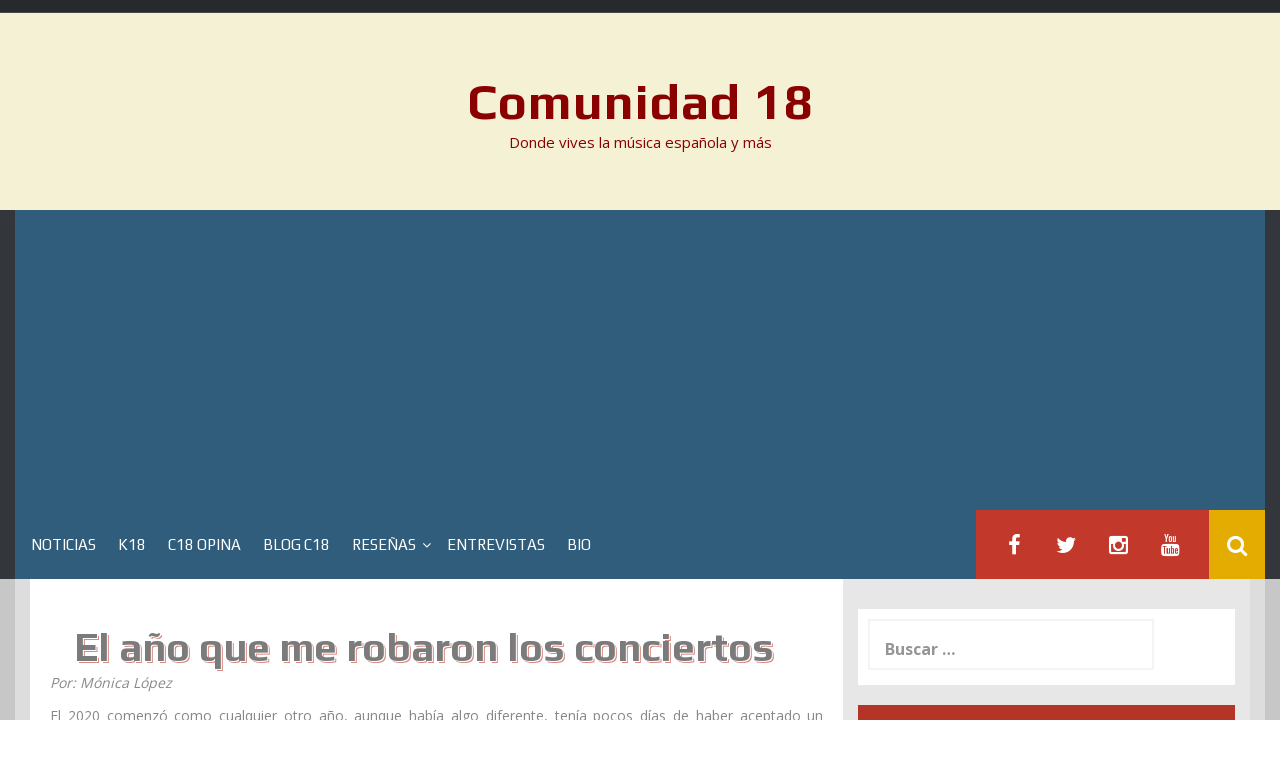

--- FILE ---
content_type: text/html; charset=UTF-8
request_url: https://comunidad18.com/el-ano-que-me-robaron-los-conciertos
body_size: 28786
content:
<!DOCTYPE html>
<html lang="es">
<head>
    <meta charset="UTF-8">
    <meta name="viewport" content="width=device-width, initial-scale=1">
    <link rel="profile" href="http://gmpg.org/xfn/11">
    <link rel="pingback" href="https://comunidad18.com/xmlrpc.php">

    <meta name='robots' content='index, follow, max-image-preview:large, max-snippet:-1, max-video-preview:-1' />

	<!-- This site is optimized with the Yoast SEO plugin v26.7 - https://yoast.com/wordpress/plugins/seo/ -->
	<title>El año que me robaron los conciertos &#8212; Comunidad 18</title>
	<link rel="canonical" href="https://comunidad18.com/el-ano-que-me-robaron-los-conciertos" />
	<meta property="og:locale" content="es_ES" />
	<meta property="og:type" content="article" />
	<meta property="og:title" content="El año que me robaron los conciertos &#8212; Comunidad 18" />
	<meta property="og:description" content="Por: Mónica López  El 2020 comenzó como cualquier otro año, aunque había algo diferente, tenía pocos días de haber aceptado un trabajo que..." />
	<meta property="og:url" content="https://comunidad18.com/el-ano-que-me-robaron-los-conciertos" />
	<meta property="og:site_name" content="Comunidad 18" />
	<meta property="article:publisher" content="https://www.facebook.com/Comunidad18/" />
	<meta property="article:published_time" content="2020-05-28T18:38:00+00:00" />
	<meta property="og:image" content="https://i2.wp.com/comunidad18.com/wp-content/uploads/2019/11/MC1-1024x682.jpg?fit=1024%2C682&ssl=1" />
	<meta property="og:image:width" content="1024" />
	<meta property="og:image:height" content="682" />
	<meta property="og:image:type" content="image/jpeg" />
	<meta name="author" content="Comunidad 18" />
	<meta name="twitter:card" content="summary_large_image" />
	<meta name="twitter:creator" content="@Comunidad_18" />
	<meta name="twitter:site" content="@Comunidad_18" />
	<meta name="twitter:label1" content="Escrito por" />
	<meta name="twitter:data1" content="Comunidad 18" />
	<meta name="twitter:label2" content="Tiempo de lectura" />
	<meta name="twitter:data2" content="5 minutos" />
	<script type="application/ld+json" class="yoast-schema-graph">{"@context":"https://schema.org","@graph":[{"@type":"Article","@id":"https://comunidad18.com/el-ano-que-me-robaron-los-conciertos#article","isPartOf":{"@id":"https://comunidad18.com/el-ano-que-me-robaron-los-conciertos"},"author":{"name":"Comunidad 18","@id":"https://comunidad18.com/#/schema/person/f0bc15f5666e91c2bbc761f6ead171b8"},"headline":"El año que me robaron los conciertos","datePublished":"2020-05-28T18:38:00+00:00","mainEntityOfPage":{"@id":"https://comunidad18.com/el-ano-que-me-robaron-los-conciertos"},"wordCount":931,"publisher":{"@id":"https://comunidad18.com/#organization"},"image":{"@id":"https://comunidad18.com/el-ano-que-me-robaron-los-conciertos#primaryimage"},"thumbnailUrl":"https://i0.wp.com/comunidad18.com/wp-content/uploads/2019/11/MC1-1024x682.jpg?fit=1024%2C682&ssl=1","keywords":["2020","2021","conciertos","Covid-19","España","instagram","live","Manuel Carrasco","México","Virus"],"articleSection":["Blog C18"],"inLanguage":"es"},{"@type":"WebPage","@id":"https://comunidad18.com/el-ano-que-me-robaron-los-conciertos","url":"https://comunidad18.com/el-ano-que-me-robaron-los-conciertos","name":"El año que me robaron los conciertos &#8212; Comunidad 18","isPartOf":{"@id":"https://comunidad18.com/#website"},"primaryImageOfPage":{"@id":"https://comunidad18.com/el-ano-que-me-robaron-los-conciertos#primaryimage"},"image":{"@id":"https://comunidad18.com/el-ano-que-me-robaron-los-conciertos#primaryimage"},"thumbnailUrl":"https://i0.wp.com/comunidad18.com/wp-content/uploads/2019/11/MC1-1024x682.jpg?fit=1024%2C682&ssl=1","datePublished":"2020-05-28T18:38:00+00:00","breadcrumb":{"@id":"https://comunidad18.com/el-ano-que-me-robaron-los-conciertos#breadcrumb"},"inLanguage":"es","potentialAction":[{"@type":"ReadAction","target":["https://comunidad18.com/el-ano-que-me-robaron-los-conciertos"]}]},{"@type":"ImageObject","inLanguage":"es","@id":"https://comunidad18.com/el-ano-que-me-robaron-los-conciertos#primaryimage","url":"https://i0.wp.com/comunidad18.com/wp-content/uploads/2019/11/MC1-1024x682.jpg?fit=1024%2C682&ssl=1","contentUrl":"https://i0.wp.com/comunidad18.com/wp-content/uploads/2019/11/MC1-1024x682.jpg?fit=1024%2C682&ssl=1","width":1024,"height":682},{"@type":"BreadcrumbList","@id":"https://comunidad18.com/el-ano-que-me-robaron-los-conciertos#breadcrumb","itemListElement":[{"@type":"ListItem","position":1,"name":"Portada","item":"https://comunidad18.com/"},{"@type":"ListItem","position":2,"name":"El año que me robaron los conciertos"}]},{"@type":"WebSite","@id":"https://comunidad18.com/#website","url":"https://comunidad18.com/","name":"Comunidad 18","description":"Donde vives la música española y más","publisher":{"@id":"https://comunidad18.com/#organization"},"potentialAction":[{"@type":"SearchAction","target":{"@type":"EntryPoint","urlTemplate":"https://comunidad18.com/?s={search_term_string}"},"query-input":{"@type":"PropertyValueSpecification","valueRequired":true,"valueName":"search_term_string"}}],"inLanguage":"es"},{"@type":"Organization","@id":"https://comunidad18.com/#organization","name":"Comunidad 18","url":"https://comunidad18.com/","logo":{"@type":"ImageObject","inLanguage":"es","@id":"https://comunidad18.com/#/schema/logo/image/","url":"https://i1.wp.com/comunidad18.com/wp-content/uploads/2019/11/logo-c18.jpg?fit=720%2C720&ssl=1","contentUrl":"https://i1.wp.com/comunidad18.com/wp-content/uploads/2019/11/logo-c18.jpg?fit=720%2C720&ssl=1","width":720,"height":720,"caption":"Comunidad 18"},"image":{"@id":"https://comunidad18.com/#/schema/logo/image/"},"sameAs":["https://www.facebook.com/Comunidad18/","https://x.com/Comunidad_18","https://www.instagram.com/comunidad_18/","https://www.youtube.com/channel/UCjBrXqKdDKV-c5AnqN529nA"]},{"@type":"Person","@id":"https://comunidad18.com/#/schema/person/f0bc15f5666e91c2bbc761f6ead171b8","name":"Comunidad 18","image":{"@type":"ImageObject","inLanguage":"es","@id":"https://comunidad18.com/#/schema/person/image/","url":"https://secure.gravatar.com/avatar/d2ca0bbf74ec1c94296f61f9f649a3e5085235dcae395688f49d530b26a5536e?s=96&d=mm&r=g","contentUrl":"https://secure.gravatar.com/avatar/d2ca0bbf74ec1c94296f61f9f649a3e5085235dcae395688f49d530b26a5536e?s=96&d=mm&r=g","caption":"Comunidad 18"},"url":"https://comunidad18.com/author/c18"}]}</script>
	<!-- / Yoast SEO plugin. -->


<link rel='dns-prefetch' href='//secure.gravatar.com' />
<link rel='dns-prefetch' href='//stats.wp.com' />
<link rel='dns-prefetch' href='//maxcdn.bootstrapcdn.com' />
<link rel='dns-prefetch' href='//fonts.googleapis.com' />
<link rel='dns-prefetch' href='//v0.wordpress.com' />
<link rel='dns-prefetch' href='//widgets.wp.com' />
<link rel='dns-prefetch' href='//s0.wp.com' />
<link rel='dns-prefetch' href='//0.gravatar.com' />
<link rel='dns-prefetch' href='//1.gravatar.com' />
<link rel='dns-prefetch' href='//2.gravatar.com' />
<link rel='preconnect' href='//i0.wp.com' />
<link rel='preconnect' href='//c0.wp.com' />
<link rel="alternate" type="application/rss+xml" title="Comunidad 18 &raquo; Feed" href="https://comunidad18.com/feed" />
<link rel="alternate" type="application/rss+xml" title="Comunidad 18 &raquo; Feed de los comentarios" href="https://comunidad18.com/comments/feed" />
<link rel="alternate" title="oEmbed (JSON)" type="application/json+oembed" href="https://comunidad18.com/wp-json/oembed/1.0/embed?url=https%3A%2F%2Fcomunidad18.com%2Fel-ano-que-me-robaron-los-conciertos" />
<link rel="alternate" title="oEmbed (XML)" type="text/xml+oembed" href="https://comunidad18.com/wp-json/oembed/1.0/embed?url=https%3A%2F%2Fcomunidad18.com%2Fel-ano-que-me-robaron-los-conciertos&#038;format=xml" />
<style id='wp-img-auto-sizes-contain-inline-css' type='text/css'>
img:is([sizes=auto i],[sizes^="auto," i]){contain-intrinsic-size:3000px 1500px}
/*# sourceURL=wp-img-auto-sizes-contain-inline-css */
</style>
<link rel='stylesheet' id='jetpack_related-posts-css' href='https://c0.wp.com/p/jetpack/15.4/modules/related-posts/related-posts.css' type='text/css' media='all' />
<link rel='stylesheet' id='sbr_styles-css' href='https://comunidad18.com/wp-content/plugins/reviews-feed/assets/css/sbr-styles.min.css?ver=2.1.1' type='text/css' media='all' />
<link rel='stylesheet' id='sbi_styles-css' href='https://comunidad18.com/wp-content/plugins/instagram-feed/css/sbi-styles.min.css?ver=6.10.0' type='text/css' media='all' />
<style id='wp-emoji-styles-inline-css' type='text/css'>

	img.wp-smiley, img.emoji {
		display: inline !important;
		border: none !important;
		box-shadow: none !important;
		height: 1em !important;
		width: 1em !important;
		margin: 0 0.07em !important;
		vertical-align: -0.1em !important;
		background: none !important;
		padding: 0 !important;
	}
/*# sourceURL=wp-emoji-styles-inline-css */
</style>
<style id='wp-block-library-inline-css' type='text/css'>
:root{--wp-block-synced-color:#7a00df;--wp-block-synced-color--rgb:122,0,223;--wp-bound-block-color:var(--wp-block-synced-color);--wp-editor-canvas-background:#ddd;--wp-admin-theme-color:#007cba;--wp-admin-theme-color--rgb:0,124,186;--wp-admin-theme-color-darker-10:#006ba1;--wp-admin-theme-color-darker-10--rgb:0,107,160.5;--wp-admin-theme-color-darker-20:#005a87;--wp-admin-theme-color-darker-20--rgb:0,90,135;--wp-admin-border-width-focus:2px}@media (min-resolution:192dpi){:root{--wp-admin-border-width-focus:1.5px}}.wp-element-button{cursor:pointer}:root .has-very-light-gray-background-color{background-color:#eee}:root .has-very-dark-gray-background-color{background-color:#313131}:root .has-very-light-gray-color{color:#eee}:root .has-very-dark-gray-color{color:#313131}:root .has-vivid-green-cyan-to-vivid-cyan-blue-gradient-background{background:linear-gradient(135deg,#00d084,#0693e3)}:root .has-purple-crush-gradient-background{background:linear-gradient(135deg,#34e2e4,#4721fb 50%,#ab1dfe)}:root .has-hazy-dawn-gradient-background{background:linear-gradient(135deg,#faaca8,#dad0ec)}:root .has-subdued-olive-gradient-background{background:linear-gradient(135deg,#fafae1,#67a671)}:root .has-atomic-cream-gradient-background{background:linear-gradient(135deg,#fdd79a,#004a59)}:root .has-nightshade-gradient-background{background:linear-gradient(135deg,#330968,#31cdcf)}:root .has-midnight-gradient-background{background:linear-gradient(135deg,#020381,#2874fc)}:root{--wp--preset--font-size--normal:16px;--wp--preset--font-size--huge:42px}.has-regular-font-size{font-size:1em}.has-larger-font-size{font-size:2.625em}.has-normal-font-size{font-size:var(--wp--preset--font-size--normal)}.has-huge-font-size{font-size:var(--wp--preset--font-size--huge)}.has-text-align-center{text-align:center}.has-text-align-left{text-align:left}.has-text-align-right{text-align:right}.has-fit-text{white-space:nowrap!important}#end-resizable-editor-section{display:none}.aligncenter{clear:both}.items-justified-left{justify-content:flex-start}.items-justified-center{justify-content:center}.items-justified-right{justify-content:flex-end}.items-justified-space-between{justify-content:space-between}.screen-reader-text{border:0;clip-path:inset(50%);height:1px;margin:-1px;overflow:hidden;padding:0;position:absolute;width:1px;word-wrap:normal!important}.screen-reader-text:focus{background-color:#ddd;clip-path:none;color:#444;display:block;font-size:1em;height:auto;left:5px;line-height:normal;padding:15px 23px 14px;text-decoration:none;top:5px;width:auto;z-index:100000}html :where(.has-border-color){border-style:solid}html :where([style*=border-top-color]){border-top-style:solid}html :where([style*=border-right-color]){border-right-style:solid}html :where([style*=border-bottom-color]){border-bottom-style:solid}html :where([style*=border-left-color]){border-left-style:solid}html :where([style*=border-width]){border-style:solid}html :where([style*=border-top-width]){border-top-style:solid}html :where([style*=border-right-width]){border-right-style:solid}html :where([style*=border-bottom-width]){border-bottom-style:solid}html :where([style*=border-left-width]){border-left-style:solid}html :where(img[class*=wp-image-]){height:auto;max-width:100%}:where(figure){margin:0 0 1em}html :where(.is-position-sticky){--wp-admin--admin-bar--position-offset:var(--wp-admin--admin-bar--height,0px)}@media screen and (max-width:600px){html :where(.is-position-sticky){--wp-admin--admin-bar--position-offset:0px}}

/*# sourceURL=wp-block-library-inline-css */
</style><style id='wp-block-group-inline-css' type='text/css'>
.wp-block-group{box-sizing:border-box}:where(.wp-block-group.wp-block-group-is-layout-constrained){position:relative}
/*# sourceURL=https://c0.wp.com/c/6.9/wp-includes/blocks/group/style.min.css */
</style>
<style id='wp-block-paragraph-inline-css' type='text/css'>
.is-small-text{font-size:.875em}.is-regular-text{font-size:1em}.is-large-text{font-size:2.25em}.is-larger-text{font-size:3em}.has-drop-cap:not(:focus):first-letter{float:left;font-size:8.4em;font-style:normal;font-weight:100;line-height:.68;margin:.05em .1em 0 0;text-transform:uppercase}body.rtl .has-drop-cap:not(:focus):first-letter{float:none;margin-left:.1em}p.has-drop-cap.has-background{overflow:hidden}:root :where(p.has-background){padding:1.25em 2.375em}:where(p.has-text-color:not(.has-link-color)) a{color:inherit}p.has-text-align-left[style*="writing-mode:vertical-lr"],p.has-text-align-right[style*="writing-mode:vertical-rl"]{rotate:180deg}
/*# sourceURL=https://c0.wp.com/c/6.9/wp-includes/blocks/paragraph/style.min.css */
</style>
<style id='global-styles-inline-css' type='text/css'>
:root{--wp--preset--aspect-ratio--square: 1;--wp--preset--aspect-ratio--4-3: 4/3;--wp--preset--aspect-ratio--3-4: 3/4;--wp--preset--aspect-ratio--3-2: 3/2;--wp--preset--aspect-ratio--2-3: 2/3;--wp--preset--aspect-ratio--16-9: 16/9;--wp--preset--aspect-ratio--9-16: 9/16;--wp--preset--color--black: #000000;--wp--preset--color--cyan-bluish-gray: #abb8c3;--wp--preset--color--white: #ffffff;--wp--preset--color--pale-pink: #f78da7;--wp--preset--color--vivid-red: #cf2e2e;--wp--preset--color--luminous-vivid-orange: #ff6900;--wp--preset--color--luminous-vivid-amber: #fcb900;--wp--preset--color--light-green-cyan: #7bdcb5;--wp--preset--color--vivid-green-cyan: #00d084;--wp--preset--color--pale-cyan-blue: #8ed1fc;--wp--preset--color--vivid-cyan-blue: #0693e3;--wp--preset--color--vivid-purple: #9b51e0;--wp--preset--gradient--vivid-cyan-blue-to-vivid-purple: linear-gradient(135deg,rgb(6,147,227) 0%,rgb(155,81,224) 100%);--wp--preset--gradient--light-green-cyan-to-vivid-green-cyan: linear-gradient(135deg,rgb(122,220,180) 0%,rgb(0,208,130) 100%);--wp--preset--gradient--luminous-vivid-amber-to-luminous-vivid-orange: linear-gradient(135deg,rgb(252,185,0) 0%,rgb(255,105,0) 100%);--wp--preset--gradient--luminous-vivid-orange-to-vivid-red: linear-gradient(135deg,rgb(255,105,0) 0%,rgb(207,46,46) 100%);--wp--preset--gradient--very-light-gray-to-cyan-bluish-gray: linear-gradient(135deg,rgb(238,238,238) 0%,rgb(169,184,195) 100%);--wp--preset--gradient--cool-to-warm-spectrum: linear-gradient(135deg,rgb(74,234,220) 0%,rgb(151,120,209) 20%,rgb(207,42,186) 40%,rgb(238,44,130) 60%,rgb(251,105,98) 80%,rgb(254,248,76) 100%);--wp--preset--gradient--blush-light-purple: linear-gradient(135deg,rgb(255,206,236) 0%,rgb(152,150,240) 100%);--wp--preset--gradient--blush-bordeaux: linear-gradient(135deg,rgb(254,205,165) 0%,rgb(254,45,45) 50%,rgb(107,0,62) 100%);--wp--preset--gradient--luminous-dusk: linear-gradient(135deg,rgb(255,203,112) 0%,rgb(199,81,192) 50%,rgb(65,88,208) 100%);--wp--preset--gradient--pale-ocean: linear-gradient(135deg,rgb(255,245,203) 0%,rgb(182,227,212) 50%,rgb(51,167,181) 100%);--wp--preset--gradient--electric-grass: linear-gradient(135deg,rgb(202,248,128) 0%,rgb(113,206,126) 100%);--wp--preset--gradient--midnight: linear-gradient(135deg,rgb(2,3,129) 0%,rgb(40,116,252) 100%);--wp--preset--font-size--small: 13px;--wp--preset--font-size--medium: 20px;--wp--preset--font-size--large: 36px;--wp--preset--font-size--x-large: 42px;--wp--preset--spacing--20: 0.44rem;--wp--preset--spacing--30: 0.67rem;--wp--preset--spacing--40: 1rem;--wp--preset--spacing--50: 1.5rem;--wp--preset--spacing--60: 2.25rem;--wp--preset--spacing--70: 3.38rem;--wp--preset--spacing--80: 5.06rem;--wp--preset--shadow--natural: 6px 6px 9px rgba(0, 0, 0, 0.2);--wp--preset--shadow--deep: 12px 12px 50px rgba(0, 0, 0, 0.4);--wp--preset--shadow--sharp: 6px 6px 0px rgba(0, 0, 0, 0.2);--wp--preset--shadow--outlined: 6px 6px 0px -3px rgb(255, 255, 255), 6px 6px rgb(0, 0, 0);--wp--preset--shadow--crisp: 6px 6px 0px rgb(0, 0, 0);}:where(.is-layout-flex){gap: 0.5em;}:where(.is-layout-grid){gap: 0.5em;}body .is-layout-flex{display: flex;}.is-layout-flex{flex-wrap: wrap;align-items: center;}.is-layout-flex > :is(*, div){margin: 0;}body .is-layout-grid{display: grid;}.is-layout-grid > :is(*, div){margin: 0;}:where(.wp-block-columns.is-layout-flex){gap: 2em;}:where(.wp-block-columns.is-layout-grid){gap: 2em;}:where(.wp-block-post-template.is-layout-flex){gap: 1.25em;}:where(.wp-block-post-template.is-layout-grid){gap: 1.25em;}.has-black-color{color: var(--wp--preset--color--black) !important;}.has-cyan-bluish-gray-color{color: var(--wp--preset--color--cyan-bluish-gray) !important;}.has-white-color{color: var(--wp--preset--color--white) !important;}.has-pale-pink-color{color: var(--wp--preset--color--pale-pink) !important;}.has-vivid-red-color{color: var(--wp--preset--color--vivid-red) !important;}.has-luminous-vivid-orange-color{color: var(--wp--preset--color--luminous-vivid-orange) !important;}.has-luminous-vivid-amber-color{color: var(--wp--preset--color--luminous-vivid-amber) !important;}.has-light-green-cyan-color{color: var(--wp--preset--color--light-green-cyan) !important;}.has-vivid-green-cyan-color{color: var(--wp--preset--color--vivid-green-cyan) !important;}.has-pale-cyan-blue-color{color: var(--wp--preset--color--pale-cyan-blue) !important;}.has-vivid-cyan-blue-color{color: var(--wp--preset--color--vivid-cyan-blue) !important;}.has-vivid-purple-color{color: var(--wp--preset--color--vivid-purple) !important;}.has-black-background-color{background-color: var(--wp--preset--color--black) !important;}.has-cyan-bluish-gray-background-color{background-color: var(--wp--preset--color--cyan-bluish-gray) !important;}.has-white-background-color{background-color: var(--wp--preset--color--white) !important;}.has-pale-pink-background-color{background-color: var(--wp--preset--color--pale-pink) !important;}.has-vivid-red-background-color{background-color: var(--wp--preset--color--vivid-red) !important;}.has-luminous-vivid-orange-background-color{background-color: var(--wp--preset--color--luminous-vivid-orange) !important;}.has-luminous-vivid-amber-background-color{background-color: var(--wp--preset--color--luminous-vivid-amber) !important;}.has-light-green-cyan-background-color{background-color: var(--wp--preset--color--light-green-cyan) !important;}.has-vivid-green-cyan-background-color{background-color: var(--wp--preset--color--vivid-green-cyan) !important;}.has-pale-cyan-blue-background-color{background-color: var(--wp--preset--color--pale-cyan-blue) !important;}.has-vivid-cyan-blue-background-color{background-color: var(--wp--preset--color--vivid-cyan-blue) !important;}.has-vivid-purple-background-color{background-color: var(--wp--preset--color--vivid-purple) !important;}.has-black-border-color{border-color: var(--wp--preset--color--black) !important;}.has-cyan-bluish-gray-border-color{border-color: var(--wp--preset--color--cyan-bluish-gray) !important;}.has-white-border-color{border-color: var(--wp--preset--color--white) !important;}.has-pale-pink-border-color{border-color: var(--wp--preset--color--pale-pink) !important;}.has-vivid-red-border-color{border-color: var(--wp--preset--color--vivid-red) !important;}.has-luminous-vivid-orange-border-color{border-color: var(--wp--preset--color--luminous-vivid-orange) !important;}.has-luminous-vivid-amber-border-color{border-color: var(--wp--preset--color--luminous-vivid-amber) !important;}.has-light-green-cyan-border-color{border-color: var(--wp--preset--color--light-green-cyan) !important;}.has-vivid-green-cyan-border-color{border-color: var(--wp--preset--color--vivid-green-cyan) !important;}.has-pale-cyan-blue-border-color{border-color: var(--wp--preset--color--pale-cyan-blue) !important;}.has-vivid-cyan-blue-border-color{border-color: var(--wp--preset--color--vivid-cyan-blue) !important;}.has-vivid-purple-border-color{border-color: var(--wp--preset--color--vivid-purple) !important;}.has-vivid-cyan-blue-to-vivid-purple-gradient-background{background: var(--wp--preset--gradient--vivid-cyan-blue-to-vivid-purple) !important;}.has-light-green-cyan-to-vivid-green-cyan-gradient-background{background: var(--wp--preset--gradient--light-green-cyan-to-vivid-green-cyan) !important;}.has-luminous-vivid-amber-to-luminous-vivid-orange-gradient-background{background: var(--wp--preset--gradient--luminous-vivid-amber-to-luminous-vivid-orange) !important;}.has-luminous-vivid-orange-to-vivid-red-gradient-background{background: var(--wp--preset--gradient--luminous-vivid-orange-to-vivid-red) !important;}.has-very-light-gray-to-cyan-bluish-gray-gradient-background{background: var(--wp--preset--gradient--very-light-gray-to-cyan-bluish-gray) !important;}.has-cool-to-warm-spectrum-gradient-background{background: var(--wp--preset--gradient--cool-to-warm-spectrum) !important;}.has-blush-light-purple-gradient-background{background: var(--wp--preset--gradient--blush-light-purple) !important;}.has-blush-bordeaux-gradient-background{background: var(--wp--preset--gradient--blush-bordeaux) !important;}.has-luminous-dusk-gradient-background{background: var(--wp--preset--gradient--luminous-dusk) !important;}.has-pale-ocean-gradient-background{background: var(--wp--preset--gradient--pale-ocean) !important;}.has-electric-grass-gradient-background{background: var(--wp--preset--gradient--electric-grass) !important;}.has-midnight-gradient-background{background: var(--wp--preset--gradient--midnight) !important;}.has-small-font-size{font-size: var(--wp--preset--font-size--small) !important;}.has-medium-font-size{font-size: var(--wp--preset--font-size--medium) !important;}.has-large-font-size{font-size: var(--wp--preset--font-size--large) !important;}.has-x-large-font-size{font-size: var(--wp--preset--font-size--x-large) !important;}
/*# sourceURL=global-styles-inline-css */
</style>

<style id='classic-theme-styles-inline-css' type='text/css'>
/*! This file is auto-generated */
.wp-block-button__link{color:#fff;background-color:#32373c;border-radius:9999px;box-shadow:none;text-decoration:none;padding:calc(.667em + 2px) calc(1.333em + 2px);font-size:1.125em}.wp-block-file__button{background:#32373c;color:#fff;text-decoration:none}
/*# sourceURL=/wp-includes/css/classic-themes.min.css */
</style>
<link rel='stylesheet' id='wpos-slick-style-css' href='https://comunidad18.com/wp-content/plugins/blog-designer-for-post-and-widget/assets/css/slick.css?ver=2.7.7' type='text/css' media='all' />
<link rel='stylesheet' id='bdpw-public-css-css' href='https://comunidad18.com/wp-content/plugins/blog-designer-for-post-and-widget/assets/css/bdpw-public.css?ver=2.7.7' type='text/css' media='all' />
<link rel='stylesheet' id='ctf_styles-css' href='https://comunidad18.com/wp-content/plugins/custom-twitter-feeds/css/ctf-styles.min.css?ver=2.3.1' type='text/css' media='all' />
<link rel='stylesheet' id='foobox-free-min-css' href='https://comunidad18.com/wp-content/plugins/foobox-image-lightbox/free/css/foobox.free.min.css?ver=2.7.35' type='text/css' media='all' />
<link rel='stylesheet' id='cff-css' href='https://comunidad18.com/wp-content/plugins/custom-facebook-feed/assets/css/cff-style.min.css?ver=4.3.4' type='text/css' media='all' />
<link rel='stylesheet' id='sb-font-awesome-css' href='https://maxcdn.bootstrapcdn.com/font-awesome/4.7.0/css/font-awesome.min.css?ver=6.9' type='text/css' media='all' />
<link rel='stylesheet' id='synapse-style-css' href='https://comunidad18.com/wp-content/themes/synapse/style.css?ver=6.9' type='text/css' media='all' />
<link rel='stylesheet' id='synapse-title-font-css' href='//fonts.googleapis.com/css?family=Play%3A100%2C300%2C400%2C700&#038;ver=6.9' type='text/css' media='all' />
<link rel='stylesheet' id='synapse-body-font-css' href='//fonts.googleapis.com/css?family=Open+Sans%3A100%2C300%2C400%2C700&#038;ver=6.9' type='text/css' media='all' />
<link rel='stylesheet' id='font-awesome-css' href='https://comunidad18.com/wp-content/themes/synapse/assets/font-awesome/css/font-awesome.min.css?ver=6.9' type='text/css' media='all' />
<link rel='stylesheet' id='bootstrap-css' href='https://comunidad18.com/wp-content/themes/synapse/assets/bootstrap/css/bootstrap.min.css?ver=6.9' type='text/css' media='all' />
<link rel='stylesheet' id='hover-css-css' href='https://comunidad18.com/wp-content/themes/synapse/assets/css/hover.min.css?ver=6.9' type='text/css' media='all' />
<link rel='stylesheet' id='flex-images-css' href='https://comunidad18.com/wp-content/themes/synapse/assets/css/jquery.flex-images.css?ver=6.9' type='text/css' media='all' />
<link rel='stylesheet' id='slicknav-css' href='https://comunidad18.com/wp-content/themes/synapse/assets/css/slicknav.css?ver=6.9' type='text/css' media='all' />
<link rel='stylesheet' id='swiper-css' href='https://comunidad18.com/wp-content/themes/synapse/assets/css/swiper.min.css?ver=6.9' type='text/css' media='all' />
<link rel='stylesheet' id='synapse-main-theme-style-css' href='https://comunidad18.com/wp-content/themes/synapse/assets/theme-styles/css/default.css' type='text/css' media='all' />
<link rel='stylesheet' id='jetpack_likes-css' href='https://c0.wp.com/p/jetpack/15.4/modules/likes/style.css' type='text/css' media='all' />
<link rel='stylesheet' id='jetpack-swiper-library-css' href='https://c0.wp.com/p/jetpack/15.4/_inc/blocks/swiper.css' type='text/css' media='all' />
<link rel='stylesheet' id='jetpack-carousel-css' href='https://c0.wp.com/p/jetpack/15.4/modules/carousel/jetpack-carousel.css' type='text/css' media='all' />
<link rel='stylesheet' id='sharedaddy-css' href='https://c0.wp.com/p/jetpack/15.4/modules/sharedaddy/sharing.css' type='text/css' media='all' />
<link rel='stylesheet' id='social-logos-css' href='https://c0.wp.com/p/jetpack/15.4/_inc/social-logos/social-logos.min.css' type='text/css' media='all' />
<script type="text/javascript" id="jetpack_related-posts-js-extra">
/* <![CDATA[ */
var related_posts_js_options = {"post_heading":"h4"};
//# sourceURL=jetpack_related-posts-js-extra
/* ]]> */
</script>
<script type="text/javascript" src="https://c0.wp.com/p/jetpack/15.4/_inc/build/related-posts/related-posts.min.js" id="jetpack_related-posts-js"></script>
<script type="text/javascript" id="image-watermark-no-right-click-js-before">
/* <![CDATA[ */
var iwArgsNoRightClick = {"rightclick":"Y","draganddrop":"Y","devtools":"Y","enableToast":"Y","toastMessage":"This content is protected"};

//# sourceURL=image-watermark-no-right-click-js-before
/* ]]> */
</script>
<script type="text/javascript" src="https://comunidad18.com/wp-content/plugins/image-watermark/js/no-right-click.js?ver=2.0.3" id="image-watermark-no-right-click-js"></script>
<script type="text/javascript" src="https://c0.wp.com/c/6.9/wp-includes/js/jquery/jquery.min.js" id="jquery-core-js"></script>
<script type="text/javascript" src="https://c0.wp.com/c/6.9/wp-includes/js/jquery/jquery-migrate.min.js" id="jquery-migrate-js"></script>
<script type="text/javascript" src="https://comunidad18.com/wp-content/themes/synapse/js/external.js?ver=20120206" id="synapse-externaljs-js"></script>
<script type="text/javascript" src="https://comunidad18.com/wp-content/themes/synapse/js/custom.js?ver=6.9" id="synapse-custom-js-js"></script>
<script type="text/javascript" id="foobox-free-min-js-before">
/* <![CDATA[ */
/* Run FooBox FREE (v2.7.35) */
var FOOBOX = window.FOOBOX = {
	ready: true,
	disableOthers: false,
	o: {wordpress: { enabled: true }, countMessage:'image %index of %total', captions: { dataTitle: ["captionTitle","title"], dataDesc: ["captionDesc","description"] }, rel: '', excludes:'.fbx-link,.nofoobox,.nolightbox,a[href*="pinterest.com/pin/create/button/"]', affiliate : { enabled: false }},
	selectors: [
		".foogallery-container.foogallery-lightbox-foobox", ".foogallery-container.foogallery-lightbox-foobox-free", ".gallery", ".wp-block-gallery", ".wp-caption", ".wp-block-image", "a:has(img[class*=wp-image-])", ".foobox"
	],
	pre: function( $ ){
		// Custom JavaScript (Pre)
		
	},
	post: function( $ ){
		// Custom JavaScript (Post)
		
		// Custom Captions Code
		
	},
	custom: function( $ ){
		// Custom Extra JS
		
	}
};
//# sourceURL=foobox-free-min-js-before
/* ]]> */
</script>
<script type="text/javascript" src="https://comunidad18.com/wp-content/plugins/foobox-image-lightbox/free/js/foobox.free.min.js?ver=2.7.35" id="foobox-free-min-js"></script>
<link rel="https://api.w.org/" href="https://comunidad18.com/wp-json/" /><link rel="alternate" title="JSON" type="application/json" href="https://comunidad18.com/wp-json/wp/v2/posts/4318" /><link rel="EditURI" type="application/rsd+xml" title="RSD" href="https://comunidad18.com/xmlrpc.php?rsd" />
<meta name="generator" content="WordPress 6.9" />
<link rel='shortlink' href='https://wp.me/p87vqx-17E' />
<script data-ad-client="ca-pub-4117868237066594" async src="https://pagead2.googlesyndication.com/pagead/js/adsbygoogle.js"></script>	<style>img#wpstats{display:none}</style>
		<style id='custom-css-mods'>#masthead #site-logo img { transform-origin: center; }.title-font, h1, h2, .section-title, .woocommerce ul.products li.product h3, #site-navigation { font-family: Play; }body { font-family: Open Sans; }#masthead h1.site-title a { color: #890101; }.site-description { color: #890101; }#colophon .footer_credit_line { display: none }</style><style type="text/css" id="custom-background-css">
body.custom-background { background-color: #ffffff; }
</style>
	<link rel="icon" href="https://i0.wp.com/comunidad18.com/wp-content/uploads/2019/11/cropped-logo-c18.jpg?fit=32%2C32&#038;ssl=1" sizes="32x32" />
<link rel="icon" href="https://i0.wp.com/comunidad18.com/wp-content/uploads/2019/11/cropped-logo-c18.jpg?fit=192%2C192&#038;ssl=1" sizes="192x192" />
<link rel="apple-touch-icon" href="https://i0.wp.com/comunidad18.com/wp-content/uploads/2019/11/cropped-logo-c18.jpg?fit=180%2C180&#038;ssl=1" />
<meta name="msapplication-TileImage" content="https://i0.wp.com/comunidad18.com/wp-content/uploads/2019/11/cropped-logo-c18.jpg?fit=270%2C270&#038;ssl=1" />
		<style type="text/css" id="wp-custom-css">
			/*NUEVOS COLORES*/

#masthead {
    background: #f5f1d4;
}
#colophon {
    background: #f5f1d4;
    padding: 15px 10px 15px 10px;
    color: #890101;
    font-size: 13px;
    text-align: center;
}


/*SIN AUTOR*/

.entry-meta {display:none}

/*AJUSTES BLOG DESIGNER

.wpspw-post-date {display: none;}

.wpswp-post-tags, .wpswp-post-comments {display:none;}

.sp_wpspwpost_static.wpspw-design-1 .wpspw-readmorebtn {display:none;}

.wpspw-post-categories a:nth-child(4n+1) {
    background: rgb(245, 241, 212);
    border-color: rgb(245, 241, 212);
}

.wpspw-post-categories a {
       color: rgb(137, 1, 1) !important;
    }
*/

/*SIN IMAGEN EN POST*/
#featured-image {display:none;}

/*MARGEN DEBAJO TÍTULO*/
.entry-title {padding-bottom:10px}

/*SIN VIÑETA LISTAS*/
ul {
    list-style: none;
}

/*EVENTOS SIN VIÑETA*/
.wpex-sidebar-widget li {list-style: none; list-style-position: inside;}

/*ZOOM Y ROTAR IMAGEN*/
.zoom-d{
transition: transform 300ms;
}
.zoom-d:hover{
transform: scale(1.1) rotate(10deg);
}

.zoom-i{
transition: transform 300ms;
}
.zoom-i:hover{
	transform: scale(1.1) rotate(-10deg);
}

.zoom{
transition: transform 300ms;
}
.zoom:hover{
transform: scale(1.5);
}		</style>
		</head>
<body class="wp-singular post-template-default single single-post postid-4318 single-format-standard custom-background wp-theme-synapse">
<div id="page" class="hfeed site">
	<a class="skip-link screen-reader-text" href="#content">Skip to content</a>

    <div id="jumbosearch">
    <span class="fa fa-remove closeicon"></span>
    <div class="form">
        <form role="search" method="get" class="search-form" action="https://comunidad18.com/">
				<label>
					<span class="screen-reader-text">Buscar:</span>
					<input type="search" class="search-field" placeholder="Buscar &hellip;" value="" name="s" />
				</label>
				<input type="submit" class="search-submit" value="Buscar" />
			</form>    </div>
</div>
        <div id="top-bar">
    <div class="container-fluid">

        <div id="top-menu">
                    </div>

        <div id="woocommerce-zone">
            

        </div>

    </div>

</div>    <header id="masthead" class="site-header" role="banner">
    <div class="container masthead-container">
        <div class="site-branding">
                            <div class="site-logo">
                                    </div>
                        <div id="text-title-desc">
                <h1 class="site-title title-font"><a href="https://comunidad18.com/" rel="home">Comunidad 18</a></h1>
                <h3 class="site-description">Donde vives la música española y más</h3>
            </div>
        </div>

    </div>

    <div id="bar" class="container-fluid">

        <div id="slickmenu"></div>
        <nav id="site-navigation" class="main-navigation" role="navigation">
    <div class="menu-principal-container"><ul id="menu-principal" class="menu"><li id="menu-item-58" class="menu-item menu-item-type-taxonomy menu-item-object-category"><a href="https://comunidad18.com/category/noticias"></i>Noticias</a></li>
<li id="menu-item-7207" class="menu-item menu-item-type-taxonomy menu-item-object-post_tag"><a href="https://comunidad18.com/tag/k18"></i>K18</a></li>
<li id="menu-item-3544" class="menu-item menu-item-type-post_type menu-item-object-page"><a href="https://comunidad18.com/c18-opina"></i>C18 Opina</a></li>
<li id="menu-item-3926" class="menu-item menu-item-type-post_type menu-item-object-page"><a href="https://comunidad18.com/blog-c18"></i>Blog C18</a></li>
<li id="menu-item-114" class="menu-item menu-item-type-taxonomy menu-item-object-category menu-item-has-children"><a href="https://comunidad18.com/category/resenas"></i>Reseñas</a>
<ul class="sub-menu">
	<li id="menu-item-115" class="menu-item menu-item-type-taxonomy menu-item-object-category"><a href="https://comunidad18.com/category/resenas/conciertos"></i>Conciertos</a></li>
</ul>
</li>
<li id="menu-item-512" class="menu-item menu-item-type-taxonomy menu-item-object-category"><a href="https://comunidad18.com/category/entrevistas"></i>Entrevistas</a></li>
<li id="menu-item-3332" class="menu-item menu-item-type-post_type menu-item-object-page"><a href="https://comunidad18.com/bio"></i>BIO</a></li>
</ul></div></nav><!-- #site-navigation -->
        <div id="searchicon">
            <i class="fa fa-search"></i>
        </div>

        <div class="social-icons">
            	<a class="social-style hvr-bounce-to-bottom" href="https://www.facebook.com/Comunidad18/"><i class="fa fa-fw fa-facebook"></i></a>
		<a class="social-style hvr-bounce-to-bottom" href="https://twitter.com/Comunidad_18"><i class="fa fa-fw fa-twitter"></i></a>
		<a class="social-style hvr-bounce-to-bottom" href="https://www.instagram.com/comunidad_18/"><i class="fa fa-fw fa-instagram"></i></a>
		<a class="social-style hvr-bounce-to-bottom" href="https://www.youtube.com/channel/UCjBrXqKdDKV-c5AnqN529nA"><i class="fa fa-fw fa-youtube"></i></a>
	        </div>

    </div><!--#bar-->

</header><!-- #masthead -->
	<div class="mega-container container-fluid">
	
	
	
        <div id="content" class="site-content">

	
	
	<div id="primary-mono" class="content-area col-md-8">
		<main id="main" class="site-main" role="main">
		
		
			
<article id="post-4318" class="post-4318 post type-post status-publish format-standard has-post-thumbnail hentry category-blog-c18 tag-814 tag-953 tag-conciertos tag-covid-19 tag-espana tag-instagram tag-live tag-manuel-carrasco tag-mexico tag-virus">
	
	<header class="entry-header single-entry-header col-md-12">
			<h1 class="entry-title title-font">El año que me robaron los conciertos</h1>			
			
			<div class="entry-meta">
				<span class="posted-on"><i class="fa fa-calendar"></i><a href="https://comunidad18.com/el-ano-que-me-robaron-los-conciertos" rel="bookmark"><time class="entry-date published updated" datetime="2020-05-28T13:38:00-05:00">May 28</time></a></span><span class="byline"> <i class="fa fa-user"></i> <span class="author vcard"><a class="url fn n" href="https://comunidad18.com/author/c18">Comunidad 18</a></span></span>			</div><!-- .entry-meta -->
		</header><!-- .entry-header -->

	<div id="featured-image">
			<img width="1024" height="682" src="https://i0.wp.com/comunidad18.com/wp-content/uploads/2019/11/MC1-1024x682.jpg?fit=1024%2C682&amp;ssl=1" class="attachment-full size-full wp-post-image" alt="" decoding="async" fetchpriority="high" srcset="https://i0.wp.com/comunidad18.com/wp-content/uploads/2019/11/MC1-1024x682.jpg?resize=1024%2C682&amp;ssl=1 1024w, https://i0.wp.com/comunidad18.com/wp-content/uploads/2019/11/MC1-1024x682.jpg?resize=275%2C183&amp;ssl=1 275w, https://i0.wp.com/comunidad18.com/wp-content/uploads/2019/11/MC1-1024x682.jpg?resize=768%2C512&amp;ssl=1 768w" sizes="(max-width: 1024px) 100vw, 1024px" data-attachment-id="3509" data-permalink="https://comunidad18.com/la-odisea-de-conquistar-mexico/mc1-1024x682" data-orig-file="https://i0.wp.com/comunidad18.com/wp-content/uploads/2019/11/MC1-1024x682.jpg?fit=1024%2C682&amp;ssl=1" data-orig-size="1024,682" data-comments-opened="0" data-image-meta="{&quot;aperture&quot;:&quot;0&quot;,&quot;credit&quot;:&quot;&quot;,&quot;camera&quot;:&quot;&quot;,&quot;caption&quot;:&quot;&quot;,&quot;created_timestamp&quot;:&quot;0&quot;,&quot;copyright&quot;:&quot;&quot;,&quot;focal_length&quot;:&quot;0&quot;,&quot;iso&quot;:&quot;0&quot;,&quot;shutter_speed&quot;:&quot;0&quot;,&quot;title&quot;:&quot;&quot;,&quot;orientation&quot;:&quot;0&quot;}" data-image-title="MC1-1024&amp;#215;682" data-image-description="" data-image-caption="" data-medium-file="https://i0.wp.com/comunidad18.com/wp-content/uploads/2019/11/MC1-1024x682.jpg?fit=275%2C183&amp;ssl=1" data-large-file="https://i0.wp.com/comunidad18.com/wp-content/uploads/2019/11/MC1-1024x682.jpg?fit=640%2C426&amp;ssl=1" />		</div>
			
			
	<div class="entry-content">
		<p><em>Por: Mónica López </em></p>
<p style="text-align: justify;">El 2020 comenzó como cualquier otro año, aunque había algo diferente, tenía pocos días de haber aceptado un trabajo que probablemente me alejaría de los conciertos, de las entrevistas y las conferencias; la verdad, lo que más me dolía eran los conciertos, esos minutos llenos de música y de instantes que hacen que olvides el tiempo y el lugar donde estás. A pesar de eso, sabía que en algún momento podría ir a algún concierto, y que pasados los meses de mi contrato volvería a ellos, a las fotos y a las entrevistas, eso es lo que me hacía afrontar lo que se venía.</p>
<p style="text-align: justify;">En febrero llegó el primer concierto, me hacía mucha ilusión, tenía meses que no iba a uno y Manuel Carrasco es uno de mis músicos favoritos. Ese 8 de febrero no sabía que sería mi primer y único concierto de 202, aunque ya sonaban las noticias del virus en China en ese momento parecía muy ajeno a México, a España.</p>
<p style="text-align: justify;">No sé si fue por lo mucho que me gusta la música de Manuel Carrasco, por los complicados días que llevaba de trabajo o por qué, pero dejé todo en esas dos horas, canté, grité, salté y me atrevo a decir que hasta bailé. Salí con mi hermana llena de energía del Metropolitan, riendo, cantando, y con la ilusión de que pronto llegaría el próximo concierto que nos volviera a llenar de música y hacernos olvidar el mundo de afuera.</p>
<p style="text-align: justify;">Pero ese concierto, esos conciertos no llegaron, en febrero se fueron llenando los noticiarios con reportes de los contagios y muertes, de cómo se iba propagando el virus por el mundo y ya no estaba tan lejos China de México, ni de España. Marzo llegó con los primeros conciertos cancelados o aplazados, primero en España y después en México, los aplazados guardaban la esperanza de que todo esto fuera pasajero y que en junio o julio volveríamos a las salas de conciertos, aún no sabíamos lo que nos deparaba.</p>
<p style="text-align: justify;">El inicio del confinamiento en España trajo los primeros lives en instagram, que mostró que los escenarios le dan la vida a los músicos y que ellos siempre están para su público sin importar la distancia. Conocimos el salón de casi todos los músicos, o sus recámaras, entramos en sus casas, algo que no imaginamos antes, y eso mantuvo a las personas cuerdas en su casa y con fe de que saldríamos de está.</p>
<p style="text-align: justify;">Pero las personas se cansaron, se empezó a perder la emoción de esos primeros días, y por primera vez se veía que esta situación duraría más de lo que imaginamos. Para inicios de mayo, aunque en España ya se veía que pronto terminaría el confinamiento, empezaron a salir los primeros carteles de conciertos reprogramados para 2021 y ahí fue cuando sentí que me habían robado los conciertos de 2020.</p>
<p style="text-align: justify;">En España se ha empezado con la nueva normalidad, algunos bares han abierto, ya puedes salir y hasta ver a tus amigos. En México se ve un poco más lejos el volver a esa nueva normalidad. Sin embargo, aún no se tiene claro cuándo o cómo se abrirán las salas, cómo será el aforo o cuáles serán las condiciones para volver a presenciar un concierto.</p>
<p style="text-align: justify;">Hay músicos que se han mantenido con la esperanza de que a fin de año se pueda, y han aplazado los conciertos para finales del año, pero he perdido la fe en que eso pase en México, con suerte se podrá el próximo año, y lo afirmo cada que veo los nuevos carteles en los que se anuncian conciertos por live de instagram, o por la web de alguna marca, definitivamente pasará mucho tiempo para volver a vivir un concierto.</p>
<p style="text-align: justify;">Se puede ver a través de una pantalla un concierto en vivo, como si estuvieras en primera fila, y sin importar en qué parte del mundo estés, pero no sé comparará nunca a sentir la emoción de la espera en la fila, el conocer gente que le mueve la misma música que a ti, que entres a la sala y mires la oscuridad del salón y gritar cada vez que sale un técnico a hacer los últimos arreglos, y mucho menos sentir esa euforia y unión que se siente al cantar al unísono esa canción que te remueve lo más profundo de tu ser.</p>
<p style="text-align: justify;">Estoy segura que habrá que ser paciente para volver a sentir todo eso, para volver a tener la cámara entre mis manos y disparar en el momento en que el músico se deja el alma en el escenario. Pero esto no se podrá si no ponemos de nuestra parte, así que seamos responsables y pensemos que con cada buena acción que hacemos estamos más cerca de sentir esa emoción que solo puede dar un concierto en vivo, en una sala llena de personas que disfrutan la música y de la euforia que sólo puede sentirse al estar a unos centímetros de tu músico favorito.</p>
<p style="text-align: left;"><img data-recalc-dims="1" decoding="async" data-attachment-id="3509" data-permalink="https://comunidad18.com/la-odisea-de-conquistar-mexico/mc1-1024x682" data-orig-file="https://i0.wp.com/comunidad18.com/wp-content/uploads/2019/11/MC1-1024x682.jpg?fit=1024%2C682&amp;ssl=1" data-orig-size="1024,682" data-comments-opened="0" data-image-meta="{&quot;aperture&quot;:&quot;0&quot;,&quot;credit&quot;:&quot;&quot;,&quot;camera&quot;:&quot;&quot;,&quot;caption&quot;:&quot;&quot;,&quot;created_timestamp&quot;:&quot;0&quot;,&quot;copyright&quot;:&quot;&quot;,&quot;focal_length&quot;:&quot;0&quot;,&quot;iso&quot;:&quot;0&quot;,&quot;shutter_speed&quot;:&quot;0&quot;,&quot;title&quot;:&quot;&quot;,&quot;orientation&quot;:&quot;0&quot;}" data-image-title="MC1-1024&amp;#215;682" data-image-description="" data-image-caption="" data-medium-file="https://i0.wp.com/comunidad18.com/wp-content/uploads/2019/11/MC1-1024x682.jpg?fit=275%2C183&amp;ssl=1" data-large-file="https://i0.wp.com/comunidad18.com/wp-content/uploads/2019/11/MC1-1024x682.jpg?fit=640%2C426&amp;ssl=1" class="size-full wp-image-3509 aligncenter" src="https://i0.wp.com/comunidad18.com/wp-content/uploads/2019/11/MC1-1024x682.jpg?resize=640%2C426&#038;ssl=1" alt="" width="640" height="426" srcset="https://i0.wp.com/comunidad18.com/wp-content/uploads/2019/11/MC1-1024x682.jpg?resize=1024%2C682&amp;ssl=1 1024w, https://i0.wp.com/comunidad18.com/wp-content/uploads/2019/11/MC1-1024x682.jpg?resize=275%2C183&amp;ssl=1 275w, https://i0.wp.com/comunidad18.com/wp-content/uploads/2019/11/MC1-1024x682.jpg?resize=768%2C512&amp;ssl=1 768w" sizes="(max-width: 640px) 100vw, 640px" /></p>
<div class="sharedaddy sd-sharing-enabled"><div class="robots-nocontent sd-block sd-social sd-social-icon sd-sharing"><h3 class="sd-title">Compártelo:</h3><div class="sd-content"><ul><li class="share-twitter"><a rel="nofollow noopener noreferrer"
				data-shared="sharing-twitter-4318"
				class="share-twitter sd-button share-icon no-text"
				href="https://comunidad18.com/el-ano-que-me-robaron-los-conciertos?share=twitter"
				target="_blank"
				aria-labelledby="sharing-twitter-4318"
				>
				<span id="sharing-twitter-4318" hidden>Haz clic para compartir en X (Se abre en una ventana nueva)</span>
				<span>X</span>
			</a></li><li class="share-facebook"><a rel="nofollow noopener noreferrer"
				data-shared="sharing-facebook-4318"
				class="share-facebook sd-button share-icon no-text"
				href="https://comunidad18.com/el-ano-que-me-robaron-los-conciertos?share=facebook"
				target="_blank"
				aria-labelledby="sharing-facebook-4318"
				>
				<span id="sharing-facebook-4318" hidden>Haz clic para compartir en Facebook (Se abre en una ventana nueva)</span>
				<span>Facebook</span>
			</a></li><li class="share-end"></li></ul></div></div></div><div class='sharedaddy sd-block sd-like jetpack-likes-widget-wrapper jetpack-likes-widget-unloaded' id='like-post-wrapper-119999793-4318-697b623f9c5cb' data-src='https://widgets.wp.com/likes/?ver=15.4#blog_id=119999793&amp;post_id=4318&amp;origin=comunidad18.com&amp;obj_id=119999793-4318-697b623f9c5cb' data-name='like-post-frame-119999793-4318-697b623f9c5cb' data-title='Me gusta o Compartir'><h3 class="sd-title">Me gusta esto:</h3><div class='likes-widget-placeholder post-likes-widget-placeholder' style='height: 55px;'><span class='button'><span>Me gusta</span></span> <span class="loading">Cargando...</span></div><span class='sd-text-color'></span><a class='sd-link-color'></a></div>
<div id='jp-relatedposts' class='jp-relatedposts' >
	<h3 class="jp-relatedposts-headline"><em>Relacionado</em></h3>
</div>			</div><!-- .entry-content -->

	<footer class="entry-footer">
		<span class="cat-links">Posted in <a href="https://comunidad18.com/category/blog-c18" rel="category tag">Blog C18</a></span><span class="tags-links">Tagged <a href="https://comunidad18.com/tag/2020" rel="tag">2020</a>, <a href="https://comunidad18.com/tag/2021" rel="tag">2021</a>, <a href="https://comunidad18.com/tag/conciertos" rel="tag">conciertos</a>, <a href="https://comunidad18.com/tag/covid-19" rel="tag">Covid-19</a>, <a href="https://comunidad18.com/tag/espana" rel="tag">España</a>, <a href="https://comunidad18.com/tag/instagram" rel="tag">instagram</a>, <a href="https://comunidad18.com/tag/live" rel="tag">live</a>, <a href="https://comunidad18.com/tag/manuel-carrasco" rel="tag">Manuel Carrasco</a>, <a href="https://comunidad18.com/tag/mexico" rel="tag">México</a>, <a href="https://comunidad18.com/tag/virus" rel="tag">Virus</a></span>	</footer><!-- .entry-footer -->
</article><!-- #post-## -->

			
		
		</main><!-- #main -->
	</div><!-- #primary -->

<div id="secondary" class="widget-area col-md-4" role="complementary">
	<aside id="search-2" class="widget widget_search"><form role="search" method="get" class="search-form" action="https://comunidad18.com/">
				<label>
					<span class="screen-reader-text">Buscar:</span>
					<input type="search" class="search-field" placeholder="Buscar &hellip;" value="" name="s" />
				</label>
				<input type="submit" class="search-submit" value="Buscar" />
			</form></aside><aside id="block-12" class="widget widget_block">
<div class="wp-block-group"><div class="wp-block-group__inner-container is-layout-flow wp-block-group-is-layout-flow">
<div class="wp-block-group"><div class="wp-block-group__inner-container is-layout-flow wp-block-group-is-layout-flow">
<h3 class="widget-title title-font">NUESTRAS FOTOGRAFÍAS EN INSTAGRAM</h3>



<div id="sb_instagram"  class="sbi sbi_mob_col_1 sbi_tab_col_2 sbi_col_3 sbi_width_resp sbi_palette_custom_1" style="padding-bottom: 6px;"	 data-feedid="*1"  data-res="full" data-cols="3" data-colsmobile="1" data-colstablet="2" data-num="9" data-nummobile="9" data-item-padding="3"	 data-shortcode-atts="{}"  data-postid="4318" data-locatornonce="e07d3307e5" data-imageaspectratio="1:1" data-sbi-flags="favorLocal">
	
	<div id="sbi_images"  style="gap: 6px;">
		<div class="sbi_item sbi_type_carousel sbi_new sbi_transition"
	id="sbi_17899406739365384" data-date="1769336560">
	<div class="sbi_photo_wrap">
		<a class="sbi_photo" href="https://www.instagram.com/p/DT7h6DVAlOq/" target="_blank" rel="noopener nofollow"
			data-full-res="https://scontent-ord5-2.cdninstagram.com/v/t51.82787-15/620984112_18384721516144879_6905986494940373885_n.jpg?stp=dst-jpg_e35_tt6&#038;_nc_cat=108&#038;ccb=7-5&#038;_nc_sid=18de74&#038;efg=eyJlZmdfdGFnIjoiQ0FST1VTRUxfSVRFTS5iZXN0X2ltYWdlX3VybGdlbi5DMyJ9&#038;_nc_ohc=OkLSGPcZ7sMQ7kNvwGbyjOF&#038;_nc_oc=Adm_oIngbdPcZaX_4E4QNEFZQ_mbonoKfHjinS_4I7MdzcgnyWczL8dERsTwTAqATnc&#038;_nc_zt=23&#038;_nc_ht=scontent-ord5-2.cdninstagram.com&#038;edm=ANo9K5cEAAAA&#038;_nc_gid=e_noqIsr8nugkPvj1PR5WQ&#038;oh=00_AfqrlZjeGZ9CSW8SGdcPEE6h-w_cCwa1gtvzqK-RT9NnQA&#038;oe=69811C35"
			data-img-src-set="{&quot;d&quot;:&quot;https:\/\/scontent-ord5-2.cdninstagram.com\/v\/t51.82787-15\/620984112_18384721516144879_6905986494940373885_n.jpg?stp=dst-jpg_e35_tt6&amp;_nc_cat=108&amp;ccb=7-5&amp;_nc_sid=18de74&amp;efg=eyJlZmdfdGFnIjoiQ0FST1VTRUxfSVRFTS5iZXN0X2ltYWdlX3VybGdlbi5DMyJ9&amp;_nc_ohc=OkLSGPcZ7sMQ7kNvwGbyjOF&amp;_nc_oc=Adm_oIngbdPcZaX_4E4QNEFZQ_mbonoKfHjinS_4I7MdzcgnyWczL8dERsTwTAqATnc&amp;_nc_zt=23&amp;_nc_ht=scontent-ord5-2.cdninstagram.com&amp;edm=ANo9K5cEAAAA&amp;_nc_gid=e_noqIsr8nugkPvj1PR5WQ&amp;oh=00_AfqrlZjeGZ9CSW8SGdcPEE6h-w_cCwa1gtvzqK-RT9NnQA&amp;oe=69811C35&quot;,&quot;150&quot;:&quot;https:\/\/scontent-ord5-2.cdninstagram.com\/v\/t51.82787-15\/620984112_18384721516144879_6905986494940373885_n.jpg?stp=dst-jpg_e35_tt6&amp;_nc_cat=108&amp;ccb=7-5&amp;_nc_sid=18de74&amp;efg=eyJlZmdfdGFnIjoiQ0FST1VTRUxfSVRFTS5iZXN0X2ltYWdlX3VybGdlbi5DMyJ9&amp;_nc_ohc=OkLSGPcZ7sMQ7kNvwGbyjOF&amp;_nc_oc=Adm_oIngbdPcZaX_4E4QNEFZQ_mbonoKfHjinS_4I7MdzcgnyWczL8dERsTwTAqATnc&amp;_nc_zt=23&amp;_nc_ht=scontent-ord5-2.cdninstagram.com&amp;edm=ANo9K5cEAAAA&amp;_nc_gid=e_noqIsr8nugkPvj1PR5WQ&amp;oh=00_AfqrlZjeGZ9CSW8SGdcPEE6h-w_cCwa1gtvzqK-RT9NnQA&amp;oe=69811C35&quot;,&quot;320&quot;:&quot;https:\/\/comunidad18.com\/wp-content\/uploads\/sb-instagram-feed-images\/620984112_18384721516144879_6905986494940373885_nlow.webp&quot;,&quot;640&quot;:&quot;https:\/\/comunidad18.com\/wp-content\/uploads\/sb-instagram-feed-images\/620984112_18384721516144879_6905986494940373885_nfull.webp&quot;}">
			<span class="sbi-screenreader">La energía y explosividad de @alcala_norte llegó a</span>
			<svg class="svg-inline--fa fa-clone fa-w-16 sbi_lightbox_carousel_icon" aria-hidden="true" aria-label="Clone" data-fa-proƒcessed="" data-prefix="far" data-icon="clone" role="img" xmlns="http://www.w3.org/2000/svg" viewBox="0 0 512 512">
                    <path fill="currentColor" d="M464 0H144c-26.51 0-48 21.49-48 48v48H48c-26.51 0-48 21.49-48 48v320c0 26.51 21.49 48 48 48h320c26.51 0 48-21.49 48-48v-48h48c26.51 0 48-21.49 48-48V48c0-26.51-21.49-48-48-48zM362 464H54a6 6 0 0 1-6-6V150a6 6 0 0 1 6-6h42v224c0 26.51 21.49 48 48 48h224v42a6 6 0 0 1-6 6zm96-96H150a6 6 0 0 1-6-6V54a6 6 0 0 1 6-6h308a6 6 0 0 1 6 6v308a6 6 0 0 1-6 6z"></path>
                </svg>						<img decoding="async" src="https://comunidad18.com/wp-content/plugins/instagram-feed/img/placeholder.png" alt="La energía y explosividad de @alcala_norte llegó a Barcelona, lo hizo con un concierto eléctrico, pasional y emocional.

La noche inició con dos bandas que calentaron al público previo a la salida de los protagonistas, @diamantenegroband y @eldiablodeshanghai fueron los encargados de poner a los asistentes a punto para lo que estaba por venir.

Luego de las dos actuaciones previas, llegó el turno de disfrutar la energía desbordante de Alcalá Norte, fue un concierto donde cada persona dentro del recinto se dejó la voz, el alma, disfrutando cada instante junto a la banda.

📷 @ferperezfoto

------------
Si te gustan estás fotografías puedes ayudarnos a llegar a más gente dando Me gusta, Comentando, Comparte con quién quieras y Guarda estos momentos para recordarlos siempre #Gracias #Gràcies #EskerrikAsko
-----------

#Concert #Concierto #AlcalaNorte #DiamanteNegro #ElDiabloDeShanghai @guitarbcn #GuitarBCN #SantJordiClub @palausantjordi #TheProject #Barcelona #C18 #DondeVivesLaMúsicaEspañola" aria-hidden="true">
		</a>
	</div>
</div><div class="sbi_item sbi_type_carousel sbi_new sbi_transition"
	id="sbi_18088783310020835" data-date="1769254400">
	<div class="sbi_photo_wrap">
		<a class="sbi_photo" href="https://www.instagram.com/p/DT5FM1HApI8/" target="_blank" rel="noopener nofollow"
			data-full-res="https://scontent-ord5-2.cdninstagram.com/v/t51.82787-15/621826190_18384565588144879_3816811946394657296_n.jpg?stp=dst-jpg_e35_tt6&#038;_nc_cat=108&#038;ccb=7-5&#038;_nc_sid=18de74&#038;efg=eyJlZmdfdGFnIjoiQ0FST1VTRUxfSVRFTS5iZXN0X2ltYWdlX3VybGdlbi5DMyJ9&#038;_nc_ohc=7GZnVnxqEA8Q7kNvwFdwQ8I&#038;_nc_oc=AdnjTv-KpCOOd6BgED81sQaZa6T5BGUWpE9NM2UcdLtzfszdED5ZtjyU8L5Aip2lGqw&#038;_nc_zt=23&#038;_nc_ht=scontent-ord5-2.cdninstagram.com&#038;edm=ANo9K5cEAAAA&#038;_nc_gid=e_noqIsr8nugkPvj1PR5WQ&#038;oh=00_Afp5Tbk9m5dNy---RCJ3J1RaAdatuqX0x_42Qtb8Sno8KA&#038;oe=69813C9E"
			data-img-src-set="{&quot;d&quot;:&quot;https:\/\/scontent-ord5-2.cdninstagram.com\/v\/t51.82787-15\/621826190_18384565588144879_3816811946394657296_n.jpg?stp=dst-jpg_e35_tt6&amp;_nc_cat=108&amp;ccb=7-5&amp;_nc_sid=18de74&amp;efg=eyJlZmdfdGFnIjoiQ0FST1VTRUxfSVRFTS5iZXN0X2ltYWdlX3VybGdlbi5DMyJ9&amp;_nc_ohc=7GZnVnxqEA8Q7kNvwFdwQ8I&amp;_nc_oc=AdnjTv-KpCOOd6BgED81sQaZa6T5BGUWpE9NM2UcdLtzfszdED5ZtjyU8L5Aip2lGqw&amp;_nc_zt=23&amp;_nc_ht=scontent-ord5-2.cdninstagram.com&amp;edm=ANo9K5cEAAAA&amp;_nc_gid=e_noqIsr8nugkPvj1PR5WQ&amp;oh=00_Afp5Tbk9m5dNy---RCJ3J1RaAdatuqX0x_42Qtb8Sno8KA&amp;oe=69813C9E&quot;,&quot;150&quot;:&quot;https:\/\/scontent-ord5-2.cdninstagram.com\/v\/t51.82787-15\/621826190_18384565588144879_3816811946394657296_n.jpg?stp=dst-jpg_e35_tt6&amp;_nc_cat=108&amp;ccb=7-5&amp;_nc_sid=18de74&amp;efg=eyJlZmdfdGFnIjoiQ0FST1VTRUxfSVRFTS5iZXN0X2ltYWdlX3VybGdlbi5DMyJ9&amp;_nc_ohc=7GZnVnxqEA8Q7kNvwFdwQ8I&amp;_nc_oc=AdnjTv-KpCOOd6BgED81sQaZa6T5BGUWpE9NM2UcdLtzfszdED5ZtjyU8L5Aip2lGqw&amp;_nc_zt=23&amp;_nc_ht=scontent-ord5-2.cdninstagram.com&amp;edm=ANo9K5cEAAAA&amp;_nc_gid=e_noqIsr8nugkPvj1PR5WQ&amp;oh=00_Afp5Tbk9m5dNy---RCJ3J1RaAdatuqX0x_42Qtb8Sno8KA&amp;oe=69813C9E&quot;,&quot;320&quot;:&quot;https:\/\/comunidad18.com\/wp-content\/uploads\/sb-instagram-feed-images\/621826190_18384565588144879_3816811946394657296_nlow.webp&quot;,&quot;640&quot;:&quot;https:\/\/comunidad18.com\/wp-content\/uploads\/sb-instagram-feed-images\/621826190_18384565588144879_3816811946394657296_nfull.webp&quot;}">
			<span class="sbi-screenreader">El viernes la noche barcelonesa se llenó de energí</span>
			<svg class="svg-inline--fa fa-clone fa-w-16 sbi_lightbox_carousel_icon" aria-hidden="true" aria-label="Clone" data-fa-proƒcessed="" data-prefix="far" data-icon="clone" role="img" xmlns="http://www.w3.org/2000/svg" viewBox="0 0 512 512">
                    <path fill="currentColor" d="M464 0H144c-26.51 0-48 21.49-48 48v48H48c-26.51 0-48 21.49-48 48v320c0 26.51 21.49 48 48 48h320c26.51 0 48-21.49 48-48v-48h48c26.51 0 48-21.49 48-48V48c0-26.51-21.49-48-48-48zM362 464H54a6 6 0 0 1-6-6V150a6 6 0 0 1 6-6h42v224c0 26.51 21.49 48 48 48h224v42a6 6 0 0 1-6 6zm96-96H150a6 6 0 0 1-6-6V54a6 6 0 0 1 6-6h308a6 6 0 0 1 6 6v308a6 6 0 0 1-6 6z"></path>
                </svg>						<img decoding="async" src="https://comunidad18.com/wp-content/plugins/instagram-feed/img/placeholder.png" alt="El viernes la noche barcelonesa se llenó de energía con el poderío musical de @hindsband 

Fue una noche donde la agrupación dejó todo sobre el escenario, contagiando a su público que que al igual que ella se entregaron de principio a fin.

📷 @ferperezfoto

------------
Si te gustan estás fotografías puedes ayudarnos a llegar a más gente dando Me gusta, Comentando, Comparte con quién quieras y Guarda estos momentos para recordarlos siempre #Gracias #Gràcies #EskerrikAsko
-----------

#Concert #Concierto #Música #Hinds #Bernarda @festival_millenni #FestivalMillenni @concertstudio.oficial #ConcertStudio #Barcelona #C18 #DondeVivesLaMúsicaEspañola" aria-hidden="true">
		</a>
	</div>
</div><div class="sbi_item sbi_type_carousel sbi_new sbi_transition"
	id="sbi_17984535995944346" data-date="1768817115">
	<div class="sbi_photo_wrap">
		<a class="sbi_photo" href="https://www.instagram.com/p/DTsDJQmAg37/" target="_blank" rel="noopener nofollow"
			data-full-res="https://scontent-ord5-2.cdninstagram.com/v/t51.82787-15/619799737_18383818003144879_6574026909294783526_n.jpg?stp=dst-jpg_e35_tt6&#038;_nc_cat=108&#038;ccb=7-5&#038;_nc_sid=18de74&#038;efg=eyJlZmdfdGFnIjoiQ0FST1VTRUxfSVRFTS5iZXN0X2ltYWdlX3VybGdlbi5DMyJ9&#038;_nc_ohc=NkmTOmvbn7kQ7kNvwFrbpq6&#038;_nc_oc=AdmiqMfdqgCAp2lLAXA8xGY4WomMp_LRGVIOjBR-Pl9EpetlybuNpx55UV4NV83jvqE&#038;_nc_zt=23&#038;_nc_ht=scontent-ord5-2.cdninstagram.com&#038;edm=ANo9K5cEAAAA&#038;_nc_gid=e_noqIsr8nugkPvj1PR5WQ&#038;oh=00_AfrcKoFMwwWCaGcgm4b73wz8nS4McjNlCzgmM-ysYpcWzw&#038;oe=69813AFE"
			data-img-src-set="{&quot;d&quot;:&quot;https:\/\/scontent-ord5-2.cdninstagram.com\/v\/t51.82787-15\/619799737_18383818003144879_6574026909294783526_n.jpg?stp=dst-jpg_e35_tt6&amp;_nc_cat=108&amp;ccb=7-5&amp;_nc_sid=18de74&amp;efg=eyJlZmdfdGFnIjoiQ0FST1VTRUxfSVRFTS5iZXN0X2ltYWdlX3VybGdlbi5DMyJ9&amp;_nc_ohc=NkmTOmvbn7kQ7kNvwFrbpq6&amp;_nc_oc=AdmiqMfdqgCAp2lLAXA8xGY4WomMp_LRGVIOjBR-Pl9EpetlybuNpx55UV4NV83jvqE&amp;_nc_zt=23&amp;_nc_ht=scontent-ord5-2.cdninstagram.com&amp;edm=ANo9K5cEAAAA&amp;_nc_gid=e_noqIsr8nugkPvj1PR5WQ&amp;oh=00_AfrcKoFMwwWCaGcgm4b73wz8nS4McjNlCzgmM-ysYpcWzw&amp;oe=69813AFE&quot;,&quot;150&quot;:&quot;https:\/\/scontent-ord5-2.cdninstagram.com\/v\/t51.82787-15\/619799737_18383818003144879_6574026909294783526_n.jpg?stp=dst-jpg_e35_tt6&amp;_nc_cat=108&amp;ccb=7-5&amp;_nc_sid=18de74&amp;efg=eyJlZmdfdGFnIjoiQ0FST1VTRUxfSVRFTS5iZXN0X2ltYWdlX3VybGdlbi5DMyJ9&amp;_nc_ohc=NkmTOmvbn7kQ7kNvwFrbpq6&amp;_nc_oc=AdmiqMfdqgCAp2lLAXA8xGY4WomMp_LRGVIOjBR-Pl9EpetlybuNpx55UV4NV83jvqE&amp;_nc_zt=23&amp;_nc_ht=scontent-ord5-2.cdninstagram.com&amp;edm=ANo9K5cEAAAA&amp;_nc_gid=e_noqIsr8nugkPvj1PR5WQ&amp;oh=00_AfrcKoFMwwWCaGcgm4b73wz8nS4McjNlCzgmM-ysYpcWzw&amp;oe=69813AFE&quot;,&quot;320&quot;:&quot;https:\/\/comunidad18.com\/wp-content\/uploads\/sb-instagram-feed-images\/619799737_18383818003144879_6574026909294783526_nlow.webp&quot;,&quot;640&quot;:&quot;https:\/\/comunidad18.com\/wp-content\/uploads\/sb-instagram-feed-images\/619799737_18383818003144879_6574026909294783526_nfull.webp&quot;}">
			<span class="sbi-screenreader">Quimi Portet y su energía fueron los encargados de</span>
			<svg class="svg-inline--fa fa-clone fa-w-16 sbi_lightbox_carousel_icon" aria-hidden="true" aria-label="Clone" data-fa-proƒcessed="" data-prefix="far" data-icon="clone" role="img" xmlns="http://www.w3.org/2000/svg" viewBox="0 0 512 512">
                    <path fill="currentColor" d="M464 0H144c-26.51 0-48 21.49-48 48v48H48c-26.51 0-48 21.49-48 48v320c0 26.51 21.49 48 48 48h320c26.51 0 48-21.49 48-48v-48h48c26.51 0 48-21.49 48-48V48c0-26.51-21.49-48-48-48zM362 464H54a6 6 0 0 1-6-6V150a6 6 0 0 1 6-6h42v224c0 26.51 21.49 48 48 48h224v42a6 6 0 0 1-6 6zm96-96H150a6 6 0 0 1-6-6V54a6 6 0 0 1 6-6h308a6 6 0 0 1 6 6v308a6 6 0 0 1-6 6z"></path>
                </svg>						<img decoding="async" src="https://comunidad18.com/wp-content/plugins/instagram-feed/img/placeholder.png" alt="Quimi Portet y su energía fueron los encargados de inaugurar el Cruilla Hivern en este 2026, un concierto donde su público se entregó de principio a fin y sus canciones retumbaron en cada rincón de la Apolo.

📷 @ferperezfoto

------------
Si te gustan estás fotografías puedes ayudarnos a llegar a más gente dando Me gusta, Comentando, Comparte con quién quieras y Guarda estos momentos para recordarlos siempre #Gracias #Gràcies #EskerrikAsko
-----------

#Concert #Concierto #Música #Music #QuimiPortet #CruillaHivern @cruillaconcerts @sala_apolo #Apolo
#Barcelona #C18 #DondeVivesLaMúsicaEspañola" aria-hidden="true">
		</a>
	</div>
</div><div class="sbi_item sbi_type_carousel sbi_new sbi_transition"
	id="sbi_18092334652781115" data-date="1768576957">
	<div class="sbi_photo_wrap">
		<a class="sbi_photo" href="https://www.instagram.com/p/DTk5FHFAmLV/" target="_blank" rel="noopener nofollow"
			data-full-res="https://scontent-ord5-3.cdninstagram.com/v/t51.82787-15/615079750_18383476582144879_2495732710197982956_n.jpg?stp=dst-jpg_e35_tt6&#038;_nc_cat=100&#038;ccb=7-5&#038;_nc_sid=18de74&#038;efg=eyJlZmdfdGFnIjoiQ0FST1VTRUxfSVRFTS5iZXN0X2ltYWdlX3VybGdlbi5DMyJ9&#038;_nc_ohc=DIK3c_wLHCoQ7kNvwF-RqF3&#038;_nc_oc=AdnAc8RRAF0rTV3taU8mEkoqo5K7vWYXNCQp6z2T53dTOEoZ9DUybHY-6Jzq_sZz6E4&#038;_nc_zt=23&#038;_nc_ht=scontent-ord5-3.cdninstagram.com&#038;edm=ANo9K5cEAAAA&#038;_nc_gid=e_noqIsr8nugkPvj1PR5WQ&#038;oh=00_Afp39VPU8VTbjyRrXXzlVfzt9r-W2VvOcJRVN9gQhXv81Q&#038;oe=69812B16"
			data-img-src-set="{&quot;d&quot;:&quot;https:\/\/scontent-ord5-3.cdninstagram.com\/v\/t51.82787-15\/615079750_18383476582144879_2495732710197982956_n.jpg?stp=dst-jpg_e35_tt6&amp;_nc_cat=100&amp;ccb=7-5&amp;_nc_sid=18de74&amp;efg=eyJlZmdfdGFnIjoiQ0FST1VTRUxfSVRFTS5iZXN0X2ltYWdlX3VybGdlbi5DMyJ9&amp;_nc_ohc=DIK3c_wLHCoQ7kNvwF-RqF3&amp;_nc_oc=AdnAc8RRAF0rTV3taU8mEkoqo5K7vWYXNCQp6z2T53dTOEoZ9DUybHY-6Jzq_sZz6E4&amp;_nc_zt=23&amp;_nc_ht=scontent-ord5-3.cdninstagram.com&amp;edm=ANo9K5cEAAAA&amp;_nc_gid=e_noqIsr8nugkPvj1PR5WQ&amp;oh=00_Afp39VPU8VTbjyRrXXzlVfzt9r-W2VvOcJRVN9gQhXv81Q&amp;oe=69812B16&quot;,&quot;150&quot;:&quot;https:\/\/scontent-ord5-3.cdninstagram.com\/v\/t51.82787-15\/615079750_18383476582144879_2495732710197982956_n.jpg?stp=dst-jpg_e35_tt6&amp;_nc_cat=100&amp;ccb=7-5&amp;_nc_sid=18de74&amp;efg=eyJlZmdfdGFnIjoiQ0FST1VTRUxfSVRFTS5iZXN0X2ltYWdlX3VybGdlbi5DMyJ9&amp;_nc_ohc=DIK3c_wLHCoQ7kNvwF-RqF3&amp;_nc_oc=AdnAc8RRAF0rTV3taU8mEkoqo5K7vWYXNCQp6z2T53dTOEoZ9DUybHY-6Jzq_sZz6E4&amp;_nc_zt=23&amp;_nc_ht=scontent-ord5-3.cdninstagram.com&amp;edm=ANo9K5cEAAAA&amp;_nc_gid=e_noqIsr8nugkPvj1PR5WQ&amp;oh=00_Afp39VPU8VTbjyRrXXzlVfzt9r-W2VvOcJRVN9gQhXv81Q&amp;oe=69812B16&quot;,&quot;320&quot;:&quot;https:\/\/comunidad18.com\/wp-content\/uploads\/sb-instagram-feed-images\/615079750_18383476582144879_2495732710197982956_nlow.webp&quot;,&quot;640&quot;:&quot;https:\/\/comunidad18.com\/wp-content\/uploads\/sb-instagram-feed-images\/615079750_18383476582144879_2495732710197982956_nfull.webp&quot;}">
			<span class="sbi-screenreader">La noche del 15 de enero el @palaumusicacat celebr</span>
			<svg class="svg-inline--fa fa-clone fa-w-16 sbi_lightbox_carousel_icon" aria-hidden="true" aria-label="Clone" data-fa-proƒcessed="" data-prefix="far" data-icon="clone" role="img" xmlns="http://www.w3.org/2000/svg" viewBox="0 0 512 512">
                    <path fill="currentColor" d="M464 0H144c-26.51 0-48 21.49-48 48v48H48c-26.51 0-48 21.49-48 48v320c0 26.51 21.49 48 48 48h320c26.51 0 48-21.49 48-48v-48h48c26.51 0 48-21.49 48-48V48c0-26.51-21.49-48-48-48zM362 464H54a6 6 0 0 1-6-6V150a6 6 0 0 1 6-6h42v224c0 26.51 21.49 48 48 48h224v42a6 6 0 0 1-6 6zm96-96H150a6 6 0 0 1-6-6V54a6 6 0 0 1 6-6h308a6 6 0 0 1 6 6v308a6 6 0 0 1-6 6z"></path>
                </svg>						<img decoding="async" src="https://comunidad18.com/wp-content/plugins/instagram-feed/img/placeholder.png" alt="La noche del 15 de enero el @palaumusicacat celebró 40 años de una de esas bandas que marcaron época.

Con la voz y la guitarra de @erentxun rodeado de una banda de músicos la fiesta de 40 años de Duncan Dhu enamoró Barcelona.

📷 @ferperezfoto

------------
Si te gustan estás fotografías puedes ayudarnos a llegar a más gente dando Me gusta, Comentando, Comparte con quién quieras y Guarda estos momentos para recordarlos siempre #Gracias #Gràcies #EskerrikAsko
-----------

#Concert #Concierto #MikelErentxun @guitarbcn #GuitarBCN #PalauDeLaMúsicaCatalana #TheProject #Barcelona #C18 #DondeVivesLaMúsicaEspañola" aria-hidden="true">
		</a>
	</div>
</div><div class="sbi_item sbi_type_carousel sbi_new sbi_transition"
	id="sbi_18375098719080380" data-date="1768561960">
	<div class="sbi_photo_wrap">
		<a class="sbi_photo" href="https://www.instagram.com/p/DTkceaaAkLj/" target="_blank" rel="noopener nofollow"
			data-full-res="https://scontent-ord5-3.cdninstagram.com/v/t51.82787-15/616594402_18383443330144879_4199029171302561153_n.jpg?stp=dst-jpg_e35_tt6&#038;_nc_cat=110&#038;ccb=7-5&#038;_nc_sid=18de74&#038;efg=eyJlZmdfdGFnIjoiQ0FST1VTRUxfSVRFTS5iZXN0X2ltYWdlX3VybGdlbi5DMyJ9&#038;_nc_ohc=UeYzDGL9KGYQ7kNvwEAqYld&#038;_nc_oc=AdmY9Eu_Par-b8MlcbxbnFehi_IF2OfVkUAEl-HbSEWgz1IYiffENpd5JSca2a6jJ4E&#038;_nc_zt=23&#038;_nc_ht=scontent-ord5-3.cdninstagram.com&#038;edm=ANo9K5cEAAAA&#038;_nc_gid=e_noqIsr8nugkPvj1PR5WQ&#038;oh=00_AfpT51BFvzect6ehKUjULt6ShyxomCvDCAZkhGUx_LQVLg&#038;oe=69813BD2"
			data-img-src-set="{&quot;d&quot;:&quot;https:\/\/scontent-ord5-3.cdninstagram.com\/v\/t51.82787-15\/616594402_18383443330144879_4199029171302561153_n.jpg?stp=dst-jpg_e35_tt6&amp;_nc_cat=110&amp;ccb=7-5&amp;_nc_sid=18de74&amp;efg=eyJlZmdfdGFnIjoiQ0FST1VTRUxfSVRFTS5iZXN0X2ltYWdlX3VybGdlbi5DMyJ9&amp;_nc_ohc=UeYzDGL9KGYQ7kNvwEAqYld&amp;_nc_oc=AdmY9Eu_Par-b8MlcbxbnFehi_IF2OfVkUAEl-HbSEWgz1IYiffENpd5JSca2a6jJ4E&amp;_nc_zt=23&amp;_nc_ht=scontent-ord5-3.cdninstagram.com&amp;edm=ANo9K5cEAAAA&amp;_nc_gid=e_noqIsr8nugkPvj1PR5WQ&amp;oh=00_AfpT51BFvzect6ehKUjULt6ShyxomCvDCAZkhGUx_LQVLg&amp;oe=69813BD2&quot;,&quot;150&quot;:&quot;https:\/\/scontent-ord5-3.cdninstagram.com\/v\/t51.82787-15\/616594402_18383443330144879_4199029171302561153_n.jpg?stp=dst-jpg_e35_tt6&amp;_nc_cat=110&amp;ccb=7-5&amp;_nc_sid=18de74&amp;efg=eyJlZmdfdGFnIjoiQ0FST1VTRUxfSVRFTS5iZXN0X2ltYWdlX3VybGdlbi5DMyJ9&amp;_nc_ohc=UeYzDGL9KGYQ7kNvwEAqYld&amp;_nc_oc=AdmY9Eu_Par-b8MlcbxbnFehi_IF2OfVkUAEl-HbSEWgz1IYiffENpd5JSca2a6jJ4E&amp;_nc_zt=23&amp;_nc_ht=scontent-ord5-3.cdninstagram.com&amp;edm=ANo9K5cEAAAA&amp;_nc_gid=e_noqIsr8nugkPvj1PR5WQ&amp;oh=00_AfpT51BFvzect6ehKUjULt6ShyxomCvDCAZkhGUx_LQVLg&amp;oe=69813BD2&quot;,&quot;320&quot;:&quot;https:\/\/comunidad18.com\/wp-content\/uploads\/sb-instagram-feed-images\/616594402_18383443330144879_4199029171302561153_nlow.webp&quot;,&quot;640&quot;:&quot;https:\/\/comunidad18.com\/wp-content\/uploads\/sb-instagram-feed-images\/616594402_18383443330144879_4199029171302561153_nfull.webp&quot;}">
			<span class="sbi-screenreader">@jojetimariaribot dieron sus dos últimos concierto</span>
			<svg class="svg-inline--fa fa-clone fa-w-16 sbi_lightbox_carousel_icon" aria-hidden="true" aria-label="Clone" data-fa-proƒcessed="" data-prefix="far" data-icon="clone" role="img" xmlns="http://www.w3.org/2000/svg" viewBox="0 0 512 512">
                    <path fill="currentColor" d="M464 0H144c-26.51 0-48 21.49-48 48v48H48c-26.51 0-48 21.49-48 48v320c0 26.51 21.49 48 48 48h320c26.51 0 48-21.49 48-48v-48h48c26.51 0 48-21.49 48-48V48c0-26.51-21.49-48-48-48zM362 464H54a6 6 0 0 1-6-6V150a6 6 0 0 1 6-6h42v224c0 26.51 21.49 48 48 48h224v42a6 6 0 0 1-6 6zm96-96H150a6 6 0 0 1-6-6V54a6 6 0 0 1 6-6h308a6 6 0 0 1 6 6v308a6 6 0 0 1-6 6z"></path>
                </svg>						<img decoding="async" src="https://comunidad18.com/wp-content/plugins/instagram-feed/img/placeholder.png" alt="@jojetimariaribot dieron sus dos últimos conciertos, lo han hecho en Barcelona la tarde del 15 de enero, dos conciertos que marcan el fin o el punto y a parte de este proyecto musical, sólo el tiempo dirá que opción es.

La primera sesión estuvo llena de amor, de cariño, de pasión y agradecimiento, fueron 60 minutos donde la música de estos artistas se adentró en el alma de quienes llenaron la sala 3 del @jamboreelivemusic 

Fueron 60 minutos donde la alegría y la nostalgia se apoderaron del ambiente, fueron 60 minutos donde la música embelesó los oídos de Barcelona.

📷 @ferperezfoto

------------
Si te gustan estás fotografías puedes ayudarnos a llegar a más gente dando Me gusta, Comentando, Comparte con quién quieras y Guarda estos momentos para recordarlos siempre #Gracias #Gràcies #EskerrikAsko
-----------

#Concert #Concierto #JoJetiMariaRibot #Música #Jamboree #Barcelona #C18" aria-hidden="true">
		</a>
	</div>
</div><div class="sbi_item sbi_type_carousel sbi_new sbi_transition"
	id="sbi_18125355202537464" data-date="1768037094">
	<div class="sbi_photo_wrap">
		<a class="sbi_photo" href="https://www.instagram.com/p/DTUzX2XgqoD/" target="_blank" rel="noopener nofollow"
			data-full-res="https://scontent-ord5-3.cdninstagram.com/v/t51.82787-15/613652674_18382779685144879_7390303091688038756_n.jpg?stp=dst-jpg_e35_tt6&#038;_nc_cat=107&#038;ccb=7-5&#038;_nc_sid=18de74&#038;efg=eyJlZmdfdGFnIjoiQ0FST1VTRUxfSVRFTS5iZXN0X2ltYWdlX3VybGdlbi5DMyJ9&#038;_nc_ohc=WXT4VLP3XqgQ7kNvwHO9VQy&#038;_nc_oc=AdmBvwIJiPF7P30D0bcB-s0BMynoL2zTxXJ6zy3uo4POAyBGm6UIoNiSi1Aud3MQLW0&#038;_nc_zt=23&#038;_nc_ht=scontent-ord5-3.cdninstagram.com&#038;edm=ANo9K5cEAAAA&#038;_nc_gid=e_noqIsr8nugkPvj1PR5WQ&#038;oh=00_Afr0LS6vFcAmLHpqtccd5l6xuarYeWE1RC0nGa-dLI9t2A&#038;oe=69812255"
			data-img-src-set="{&quot;d&quot;:&quot;https:\/\/scontent-ord5-3.cdninstagram.com\/v\/t51.82787-15\/613652674_18382779685144879_7390303091688038756_n.jpg?stp=dst-jpg_e35_tt6&amp;_nc_cat=107&amp;ccb=7-5&amp;_nc_sid=18de74&amp;efg=eyJlZmdfdGFnIjoiQ0FST1VTRUxfSVRFTS5iZXN0X2ltYWdlX3VybGdlbi5DMyJ9&amp;_nc_ohc=WXT4VLP3XqgQ7kNvwHO9VQy&amp;_nc_oc=AdmBvwIJiPF7P30D0bcB-s0BMynoL2zTxXJ6zy3uo4POAyBGm6UIoNiSi1Aud3MQLW0&amp;_nc_zt=23&amp;_nc_ht=scontent-ord5-3.cdninstagram.com&amp;edm=ANo9K5cEAAAA&amp;_nc_gid=e_noqIsr8nugkPvj1PR5WQ&amp;oh=00_Afr0LS6vFcAmLHpqtccd5l6xuarYeWE1RC0nGa-dLI9t2A&amp;oe=69812255&quot;,&quot;150&quot;:&quot;https:\/\/scontent-ord5-3.cdninstagram.com\/v\/t51.82787-15\/613652674_18382779685144879_7390303091688038756_n.jpg?stp=dst-jpg_e35_tt6&amp;_nc_cat=107&amp;ccb=7-5&amp;_nc_sid=18de74&amp;efg=eyJlZmdfdGFnIjoiQ0FST1VTRUxfSVRFTS5iZXN0X2ltYWdlX3VybGdlbi5DMyJ9&amp;_nc_ohc=WXT4VLP3XqgQ7kNvwHO9VQy&amp;_nc_oc=AdmBvwIJiPF7P30D0bcB-s0BMynoL2zTxXJ6zy3uo4POAyBGm6UIoNiSi1Aud3MQLW0&amp;_nc_zt=23&amp;_nc_ht=scontent-ord5-3.cdninstagram.com&amp;edm=ANo9K5cEAAAA&amp;_nc_gid=e_noqIsr8nugkPvj1PR5WQ&amp;oh=00_Afr0LS6vFcAmLHpqtccd5l6xuarYeWE1RC0nGa-dLI9t2A&amp;oe=69812255&quot;,&quot;320&quot;:&quot;https:\/\/comunidad18.com\/wp-content\/uploads\/sb-instagram-feed-images\/613652674_18382779685144879_7390303091688038756_nlow.webp&quot;,&quot;640&quot;:&quot;https:\/\/comunidad18.com\/wp-content\/uploads\/sb-instagram-feed-images\/613652674_18382779685144879_7390303091688038756_nfull.webp&quot;}">
			<span class="sbi-screenreader">La fiesta del fin de semana arrancó con @misscaffe</span>
			<svg class="svg-inline--fa fa-clone fa-w-16 sbi_lightbox_carousel_icon" aria-hidden="true" aria-label="Clone" data-fa-proƒcessed="" data-prefix="far" data-icon="clone" role="img" xmlns="http://www.w3.org/2000/svg" viewBox="0 0 512 512">
                    <path fill="currentColor" d="M464 0H144c-26.51 0-48 21.49-48 48v48H48c-26.51 0-48 21.49-48 48v320c0 26.51 21.49 48 48 48h320c26.51 0 48-21.49 48-48v-48h48c26.51 0 48-21.49 48-48V48c0-26.51-21.49-48-48-48zM362 464H54a6 6 0 0 1-6-6V150a6 6 0 0 1 6-6h42v224c0 26.51 21.49 48 48 48h224v42a6 6 0 0 1-6 6zm96-96H150a6 6 0 0 1-6-6V54a6 6 0 0 1 6-6h308a6 6 0 0 1 6 6v308a6 6 0 0 1-6 6z"></path>
                </svg>						<img decoding="async" src="https://comunidad18.com/wp-content/plugins/instagram-feed/img/placeholder.png" alt="La fiesta del fin de semana arrancó con @misscaffeinaoficial sobre el escenario de @razzmatazzclubs con un concierto lleno de vida y energía.

La fría Barcelona se calentó con la música de la agrupación, quienes además de presentar su más reciente álbum &quot;Buena suerte&quot; nos hicieron recordar algunas de esas canciones que han marcado a sus seguidores.

📷 @ferperezfoto

------------
Si te gustan estás fotografías puedes ayudarnos a llegar a más gente dando Me gusta, Comentando, Comparte con quién quieras y Guarda estos momentos para recordarlos siempre #Gracias #Gràcies #EskerrikAsko
-----------

#Concert #Concierto #MissCaffeina #FestivalEmpremtes #Razzmatazz #Barcelona #C18 #DondeVivesLaMúsicaEspañola" aria-hidden="true">
		</a>
	</div>
</div><div class="sbi_item sbi_type_carousel sbi_new sbi_transition"
	id="sbi_18556206391022068" data-date="1767953777">
	<div class="sbi_photo_wrap">
		<a class="sbi_photo" href="https://www.instagram.com/p/DTSUdaBgk8p/" target="_blank" rel="noopener nofollow"
			data-full-res="https://scontent-ord5-3.cdninstagram.com/v/t51.82787-15/613093714_18382680853144879_9087796595425436895_n.jpg?stp=dst-jpg_e35_tt6&#038;_nc_cat=109&#038;ccb=7-5&#038;_nc_sid=18de74&#038;efg=eyJlZmdfdGFnIjoiQ0FST1VTRUxfSVRFTS5iZXN0X2ltYWdlX3VybGdlbi5DMyJ9&#038;_nc_ohc=zIXsNhJ-VdsQ7kNvwHwHA4v&#038;_nc_oc=Adn0rJvUL0wE46QJjA163Qap2YN6yHLbbwj9vz1tFrwpwRm3O28RRJFcwp-ODNs7k2A&#038;_nc_zt=23&#038;_nc_ht=scontent-ord5-3.cdninstagram.com&#038;edm=ANo9K5cEAAAA&#038;_nc_gid=e_noqIsr8nugkPvj1PR5WQ&#038;oh=00_AfrmqqaOADWO_t8mKe8arkZ77OfnTcF509uvV9AvQrGMpg&#038;oe=6981384C"
			data-img-src-set="{&quot;d&quot;:&quot;https:\/\/scontent-ord5-3.cdninstagram.com\/v\/t51.82787-15\/613093714_18382680853144879_9087796595425436895_n.jpg?stp=dst-jpg_e35_tt6&amp;_nc_cat=109&amp;ccb=7-5&amp;_nc_sid=18de74&amp;efg=eyJlZmdfdGFnIjoiQ0FST1VTRUxfSVRFTS5iZXN0X2ltYWdlX3VybGdlbi5DMyJ9&amp;_nc_ohc=zIXsNhJ-VdsQ7kNvwHwHA4v&amp;_nc_oc=Adn0rJvUL0wE46QJjA163Qap2YN6yHLbbwj9vz1tFrwpwRm3O28RRJFcwp-ODNs7k2A&amp;_nc_zt=23&amp;_nc_ht=scontent-ord5-3.cdninstagram.com&amp;edm=ANo9K5cEAAAA&amp;_nc_gid=e_noqIsr8nugkPvj1PR5WQ&amp;oh=00_AfrmqqaOADWO_t8mKe8arkZ77OfnTcF509uvV9AvQrGMpg&amp;oe=6981384C&quot;,&quot;150&quot;:&quot;https:\/\/scontent-ord5-3.cdninstagram.com\/v\/t51.82787-15\/613093714_18382680853144879_9087796595425436895_n.jpg?stp=dst-jpg_e35_tt6&amp;_nc_cat=109&amp;ccb=7-5&amp;_nc_sid=18de74&amp;efg=eyJlZmdfdGFnIjoiQ0FST1VTRUxfSVRFTS5iZXN0X2ltYWdlX3VybGdlbi5DMyJ9&amp;_nc_ohc=zIXsNhJ-VdsQ7kNvwHwHA4v&amp;_nc_oc=Adn0rJvUL0wE46QJjA163Qap2YN6yHLbbwj9vz1tFrwpwRm3O28RRJFcwp-ODNs7k2A&amp;_nc_zt=23&amp;_nc_ht=scontent-ord5-3.cdninstagram.com&amp;edm=ANo9K5cEAAAA&amp;_nc_gid=e_noqIsr8nugkPvj1PR5WQ&amp;oh=00_AfrmqqaOADWO_t8mKe8arkZ77OfnTcF509uvV9AvQrGMpg&amp;oe=6981384C&quot;,&quot;320&quot;:&quot;https:\/\/comunidad18.com\/wp-content\/uploads\/sb-instagram-feed-images\/613093714_18382680853144879_9087796595425436895_nlow.webp&quot;,&quot;640&quot;:&quot;https:\/\/comunidad18.com\/wp-content\/uploads\/sb-instagram-feed-images\/613093714_18382680853144879_9087796595425436895_nfull.webp&quot;}">
			<span class="sbi-screenreader">Arrancamos nuestro año con el concierto de @labebe</span>
			<svg class="svg-inline--fa fa-clone fa-w-16 sbi_lightbox_carousel_icon" aria-hidden="true" aria-label="Clone" data-fa-proƒcessed="" data-prefix="far" data-icon="clone" role="img" xmlns="http://www.w3.org/2000/svg" viewBox="0 0 512 512">
                    <path fill="currentColor" d="M464 0H144c-26.51 0-48 21.49-48 48v48H48c-26.51 0-48 21.49-48 48v320c0 26.51 21.49 48 48 48h320c26.51 0 48-21.49 48-48v-48h48c26.51 0 48-21.49 48-48V48c0-26.51-21.49-48-48-48zM362 464H54a6 6 0 0 1-6-6V150a6 6 0 0 1 6-6h42v224c0 26.51 21.49 48 48 48h224v42a6 6 0 0 1-6 6zm96-96H150a6 6 0 0 1-6-6V54a6 6 0 0 1 6-6h308a6 6 0 0 1 6 6v308a6 6 0 0 1-6 6z"></path>
                </svg>						<img decoding="async" src="https://comunidad18.com/wp-content/plugins/instagram-feed/img/placeholder.png" alt="Arrancamos nuestro año con el concierto de @labebeypunto en @razzmatazzclubs como parte del @guitarbcn 

Fue una noche llena de recuerdos, donde aquellos himnos de su carrera volvieron a resonar como siempre, donde su música emocionó, donde fue coreada y aplaudida de principio a fin.

📷 @ferperezfoto

------------
Si te gustan estás fotografías puedes ayudarnos a llegar a más gente dando Me gusta, Comentando, Comparte con quién quieras y Guarda estos momentos para recordarlos siempre #Gracias #Gràcies #EskerrikAsko
-----------

#Concert #Concierto #Bebe #GuitarBCN @theprojectbcn #Razzmatazz #TheProject #Barcelona #C18 #DondeVivesLaMúsicaEspañola" aria-hidden="true">
		</a>
	</div>
</div><div class="sbi_item sbi_type_carousel sbi_new sbi_transition"
	id="sbi_17996688527712407" data-date="1766918737">
	<div class="sbi_photo_wrap">
		<a class="sbi_photo" href="https://www.instagram.com/p/DSzeRwlggVU/" target="_blank" rel="noopener nofollow"
			data-full-res="https://scontent-ord5-2.cdninstagram.com/v/t51.82787-15/606404924_18381392026144879_4278200902731637531_n.jpg?stp=dst-jpg_e35_tt6&#038;_nc_cat=103&#038;ccb=7-5&#038;_nc_sid=18de74&#038;efg=eyJlZmdfdGFnIjoiQ0FST1VTRUxfSVRFTS5iZXN0X2ltYWdlX3VybGdlbi5DMyJ9&#038;_nc_ohc=OOq_HMTOYY8Q7kNvwHdmDqf&#038;_nc_oc=AdkF3Cy5sAaKzWJh4m93jfNwuKXXBGsjKJAEv9NThkJRm1GSrbja8uL7XrWiMEzS72A&#038;_nc_zt=23&#038;_nc_ht=scontent-ord5-2.cdninstagram.com&#038;edm=ANo9K5cEAAAA&#038;_nc_gid=e_noqIsr8nugkPvj1PR5WQ&#038;oh=00_AfrMDsiGrR5omG_zdaWDMBNPoOesV1SttXturkqSTixX4w&#038;oe=69814ACB"
			data-img-src-set="{&quot;d&quot;:&quot;https:\/\/scontent-ord5-2.cdninstagram.com\/v\/t51.82787-15\/606404924_18381392026144879_4278200902731637531_n.jpg?stp=dst-jpg_e35_tt6&amp;_nc_cat=103&amp;ccb=7-5&amp;_nc_sid=18de74&amp;efg=eyJlZmdfdGFnIjoiQ0FST1VTRUxfSVRFTS5iZXN0X2ltYWdlX3VybGdlbi5DMyJ9&amp;_nc_ohc=OOq_HMTOYY8Q7kNvwHdmDqf&amp;_nc_oc=AdkF3Cy5sAaKzWJh4m93jfNwuKXXBGsjKJAEv9NThkJRm1GSrbja8uL7XrWiMEzS72A&amp;_nc_zt=23&amp;_nc_ht=scontent-ord5-2.cdninstagram.com&amp;edm=ANo9K5cEAAAA&amp;_nc_gid=e_noqIsr8nugkPvj1PR5WQ&amp;oh=00_AfrMDsiGrR5omG_zdaWDMBNPoOesV1SttXturkqSTixX4w&amp;oe=69814ACB&quot;,&quot;150&quot;:&quot;https:\/\/scontent-ord5-2.cdninstagram.com\/v\/t51.82787-15\/606404924_18381392026144879_4278200902731637531_n.jpg?stp=dst-jpg_e35_tt6&amp;_nc_cat=103&amp;ccb=7-5&amp;_nc_sid=18de74&amp;efg=eyJlZmdfdGFnIjoiQ0FST1VTRUxfSVRFTS5iZXN0X2ltYWdlX3VybGdlbi5DMyJ9&amp;_nc_ohc=OOq_HMTOYY8Q7kNvwHdmDqf&amp;_nc_oc=AdkF3Cy5sAaKzWJh4m93jfNwuKXXBGsjKJAEv9NThkJRm1GSrbja8uL7XrWiMEzS72A&amp;_nc_zt=23&amp;_nc_ht=scontent-ord5-2.cdninstagram.com&amp;edm=ANo9K5cEAAAA&amp;_nc_gid=e_noqIsr8nugkPvj1PR5WQ&amp;oh=00_AfrMDsiGrR5omG_zdaWDMBNPoOesV1SttXturkqSTixX4w&amp;oe=69814ACB&quot;,&quot;320&quot;:&quot;https:\/\/comunidad18.com\/wp-content\/uploads\/sb-instagram-feed-images\/606404924_18381392026144879_4278200902731637531_nlow.webp&quot;,&quot;640&quot;:&quot;https:\/\/comunidad18.com\/wp-content\/uploads\/sb-instagram-feed-images\/606404924_18381392026144879_4278200902731637531_nfull.webp&quot;}">
			<span class="sbi-screenreader">27 de diciembre, el @palausantjordi viviría una de</span>
			<svg class="svg-inline--fa fa-clone fa-w-16 sbi_lightbox_carousel_icon" aria-hidden="true" aria-label="Clone" data-fa-proƒcessed="" data-prefix="far" data-icon="clone" role="img" xmlns="http://www.w3.org/2000/svg" viewBox="0 0 512 512">
                    <path fill="currentColor" d="M464 0H144c-26.51 0-48 21.49-48 48v48H48c-26.51 0-48 21.49-48 48v320c0 26.51 21.49 48 48 48h320c26.51 0 48-21.49 48-48v-48h48c26.51 0 48-21.49 48-48V48c0-26.51-21.49-48-48-48zM362 464H54a6 6 0 0 1-6-6V150a6 6 0 0 1 6-6h42v224c0 26.51 21.49 48 48 48h224v42a6 6 0 0 1-6 6zm96-96H150a6 6 0 0 1-6-6V54a6 6 0 0 1 6-6h308a6 6 0 0 1 6 6v308a6 6 0 0 1-6 6z"></path>
                </svg>						<img decoding="async" src="https://comunidad18.com/wp-content/plugins/instagram-feed/img/placeholder.png" alt="27 de diciembre, el @palausantjordi viviría una de sus noches más intensas junto uno de casa, @nilmoliner regaló un show para el recuerdo.

La noche arrancaría con otra banda de casa, @ginesta_oficial calentaron al público que poco a poco si iba dando cita para ver a Nil, su presentación, aunque corta fue, estuvo llena de emotividad, de energía positiva y de una alegría desbordante.

Llegó turno para el protagonista de la noche, Nil Moliner saltó al escenario del Palau para con una sonrisa, con palabras de agradecimiento y entrega total para llenar de su música los corazones de quienes se dieron cita esta noche.

Fue un concierto especial donde las risas, las lágrimas y el agradecimiento fueron los ingredientes principales de la velada, su música retumbó en todos los rincones del Sant Jordi siempre acompañada del coro su público.

📷 @ferperezfoto

------------
Si te gustan estás fotografías puedes ayudarnos a llegar a más gente dando Me gusta, Comentando, Comparte con quién quieras y Guarda estos momentos para recordarlos siempre #Gracias #Gràcies #EskerrikAsko
-----------

#Concert #Concierto #Ginesta #NilMoliner #Música #PalauSantJordi @theprojectbcn #Barcelona #C18" aria-hidden="true">
		</a>
	</div>
</div><div class="sbi_item sbi_type_carousel sbi_new sbi_transition"
	id="sbi_17862541386555700" data-date="1766572922">
	<div class="sbi_photo_wrap">
		<a class="sbi_photo" href="https://www.instagram.com/p/DSpKr_GAr8L/" target="_blank" rel="noopener nofollow"
			data-full-res="https://scontent-ord5-3.cdninstagram.com/v/t51.82787-15/602444133_18380944504144879_3296998970544794940_n.jpg?stp=dst-jpg_e35_tt6&#038;_nc_cat=109&#038;ccb=7-5&#038;_nc_sid=18de74&#038;efg=eyJlZmdfdGFnIjoiQ0FST1VTRUxfSVRFTS5iZXN0X2ltYWdlX3VybGdlbi5DMyJ9&#038;_nc_ohc=9f_R4qoZZdMQ7kNvwG6M_5k&#038;_nc_oc=AdnfoaBR4aWyuWJwuUNNZYBEs4uGTjVGFjKa_B1i-C4qLUgZfqVvR6qQgiGrwZOpMQc&#038;_nc_zt=23&#038;_nc_ht=scontent-ord5-3.cdninstagram.com&#038;edm=ANo9K5cEAAAA&#038;_nc_gid=e_noqIsr8nugkPvj1PR5WQ&#038;oh=00_AfoP0nQ9uBhs3bp3d4euMBmixA4g0_SDqxtnj1562ZiHsg&#038;oe=69813EC8"
			data-img-src-set="{&quot;d&quot;:&quot;https:\/\/scontent-ord5-3.cdninstagram.com\/v\/t51.82787-15\/602444133_18380944504144879_3296998970544794940_n.jpg?stp=dst-jpg_e35_tt6&amp;_nc_cat=109&amp;ccb=7-5&amp;_nc_sid=18de74&amp;efg=eyJlZmdfdGFnIjoiQ0FST1VTRUxfSVRFTS5iZXN0X2ltYWdlX3VybGdlbi5DMyJ9&amp;_nc_ohc=9f_R4qoZZdMQ7kNvwG6M_5k&amp;_nc_oc=AdnfoaBR4aWyuWJwuUNNZYBEs4uGTjVGFjKa_B1i-C4qLUgZfqVvR6qQgiGrwZOpMQc&amp;_nc_zt=23&amp;_nc_ht=scontent-ord5-3.cdninstagram.com&amp;edm=ANo9K5cEAAAA&amp;_nc_gid=e_noqIsr8nugkPvj1PR5WQ&amp;oh=00_AfoP0nQ9uBhs3bp3d4euMBmixA4g0_SDqxtnj1562ZiHsg&amp;oe=69813EC8&quot;,&quot;150&quot;:&quot;https:\/\/scontent-ord5-3.cdninstagram.com\/v\/t51.82787-15\/602444133_18380944504144879_3296998970544794940_n.jpg?stp=dst-jpg_e35_tt6&amp;_nc_cat=109&amp;ccb=7-5&amp;_nc_sid=18de74&amp;efg=eyJlZmdfdGFnIjoiQ0FST1VTRUxfSVRFTS5iZXN0X2ltYWdlX3VybGdlbi5DMyJ9&amp;_nc_ohc=9f_R4qoZZdMQ7kNvwG6M_5k&amp;_nc_oc=AdnfoaBR4aWyuWJwuUNNZYBEs4uGTjVGFjKa_B1i-C4qLUgZfqVvR6qQgiGrwZOpMQc&amp;_nc_zt=23&amp;_nc_ht=scontent-ord5-3.cdninstagram.com&amp;edm=ANo9K5cEAAAA&amp;_nc_gid=e_noqIsr8nugkPvj1PR5WQ&amp;oh=00_AfoP0nQ9uBhs3bp3d4euMBmixA4g0_SDqxtnj1562ZiHsg&amp;oe=69813EC8&quot;,&quot;320&quot;:&quot;https:\/\/comunidad18.com\/wp-content\/uploads\/sb-instagram-feed-images\/602444133_18380944504144879_3296998970544794940_nlow.webp&quot;,&quot;640&quot;:&quot;https:\/\/comunidad18.com\/wp-content\/uploads\/sb-instagram-feed-images\/602444133_18380944504144879_3296998970544794940_nfull.webp&quot;}">
			<span class="sbi-screenreader">La noche del 23 de diciembre @mishimabcn llevo su </span>
			<svg class="svg-inline--fa fa-clone fa-w-16 sbi_lightbox_carousel_icon" aria-hidden="true" aria-label="Clone" data-fa-proƒcessed="" data-prefix="far" data-icon="clone" role="img" xmlns="http://www.w3.org/2000/svg" viewBox="0 0 512 512">
                    <path fill="currentColor" d="M464 0H144c-26.51 0-48 21.49-48 48v48H48c-26.51 0-48 21.49-48 48v320c0 26.51 21.49 48 48 48h320c26.51 0 48-21.49 48-48v-48h48c26.51 0 48-21.49 48-48V48c0-26.51-21.49-48-48-48zM362 464H54a6 6 0 0 1-6-6V150a6 6 0 0 1 6-6h42v224c0 26.51 21.49 48 48 48h224v42a6 6 0 0 1-6 6zm96-96H150a6 6 0 0 1-6-6V54a6 6 0 0 1 6-6h308a6 6 0 0 1 6 6v308a6 6 0 0 1-6 6z"></path>
                </svg>						<img decoding="async" src="https://comunidad18.com/wp-content/plugins/instagram-feed/img/placeholder.png" alt="La noche del 23 de diciembre @mishimabcn llevo su magia musical a @sala_apolo con un concierto enérgico y lleno de nostalgia.

Pero antes de vivir este momento la noche la inició @edna.bravo que junto a su guitarra enamoró a los presentes.

📷 @ferperezfoto

------------
Si te gustan estás fotografías puedes ayudarnos a llegar a más gente dando Me gusta, Comentando, Comparte con quién quieras y Guarda estos momentos para recordarlos siempre #Gracias #Gràcies #EskerrikAsko
-----------

#Concert #Concierto #Mishima #EdnaBravo #Apolo #Barcelona #C18" aria-hidden="true">
		</a>
	</div>
</div>	</div>

	<div id="sbi_load" >

	
			<span class="sbi_follow_btn sbi_custom" >
			<a target="_blank"
				rel="nofollow noopener"  href="https://www.instagram.com/comunidad_18/" style="background: rgb(255,245,203);color: rgb(0,0,0);">
				<svg class="svg-inline--fa fa-instagram fa-w-14" aria-hidden="true" data-fa-processed="" aria-label="Instagram" data-prefix="fab" data-icon="instagram" role="img" viewBox="0 0 448 512">
                    <path fill="currentColor" d="M224.1 141c-63.6 0-114.9 51.3-114.9 114.9s51.3 114.9 114.9 114.9S339 319.5 339 255.9 287.7 141 224.1 141zm0 189.6c-41.1 0-74.7-33.5-74.7-74.7s33.5-74.7 74.7-74.7 74.7 33.5 74.7 74.7-33.6 74.7-74.7 74.7zm146.4-194.3c0 14.9-12 26.8-26.8 26.8-14.9 0-26.8-12-26.8-26.8s12-26.8 26.8-26.8 26.8 12 26.8 26.8zm76.1 27.2c-1.7-35.9-9.9-67.7-36.2-93.9-26.2-26.2-58-34.4-93.9-36.2-37-2.1-147.9-2.1-184.9 0-35.8 1.7-67.6 9.9-93.9 36.1s-34.4 58-36.2 93.9c-2.1 37-2.1 147.9 0 184.9 1.7 35.9 9.9 67.7 36.2 93.9s58 34.4 93.9 36.2c37 2.1 147.9 2.1 184.9 0 35.9-1.7 67.7-9.9 93.9-36.2 26.2-26.2 34.4-58 36.2-93.9 2.1-37 2.1-147.8 0-184.8zM398.8 388c-7.8 19.6-22.9 34.7-42.6 42.6-29.5 11.7-99.5 9-132.1 9s-102.7 2.6-132.1-9c-19.6-7.8-34.7-22.9-42.6-42.6-11.7-29.5-9-99.5-9-132.1s-2.6-102.7 9-132.1c7.8-19.6 22.9-34.7 42.6-42.6 29.5-11.7 99.5-9 132.1-9s102.7-2.6 132.1 9c19.6 7.8 34.7 22.9 42.6 42.6 11.7 29.5 9 99.5 9 132.1s2.7 102.7-9 132.1z"></path>
                </svg>				<span>Síguenos en Instagram</span>
			</a>
		</span>
	
</div>
		<span class="sbi_resized_image_data" data-feed-id="*1"
		  data-resized="{&quot;17862541386555700&quot;:{&quot;id&quot;:&quot;602444133_18380944504144879_3296998970544794940_n&quot;,&quot;ratio&quot;:&quot;1.50&quot;,&quot;sizes&quot;:{&quot;full&quot;:640,&quot;low&quot;:320,&quot;thumb&quot;:150},&quot;extension&quot;:&quot;.webp&quot;},&quot;17996688527712407&quot;:{&quot;id&quot;:&quot;606404924_18381392026144879_4278200902731637531_n&quot;,&quot;ratio&quot;:&quot;1.50&quot;,&quot;sizes&quot;:{&quot;full&quot;:640,&quot;low&quot;:320,&quot;thumb&quot;:150},&quot;extension&quot;:&quot;.webp&quot;},&quot;18556206391022068&quot;:{&quot;id&quot;:&quot;613093714_18382680853144879_9087796595425436895_n&quot;,&quot;ratio&quot;:&quot;1.50&quot;,&quot;sizes&quot;:{&quot;full&quot;:640,&quot;low&quot;:320,&quot;thumb&quot;:150},&quot;extension&quot;:&quot;.webp&quot;},&quot;18125355202537464&quot;:{&quot;id&quot;:&quot;613652674_18382779685144879_7390303091688038756_n&quot;,&quot;ratio&quot;:&quot;1.50&quot;,&quot;sizes&quot;:{&quot;full&quot;:640,&quot;low&quot;:320,&quot;thumb&quot;:150},&quot;extension&quot;:&quot;.webp&quot;},&quot;18375098719080380&quot;:{&quot;id&quot;:&quot;616594402_18383443330144879_4199029171302561153_n&quot;,&quot;ratio&quot;:&quot;1.50&quot;,&quot;sizes&quot;:{&quot;full&quot;:640,&quot;low&quot;:320,&quot;thumb&quot;:150},&quot;extension&quot;:&quot;.webp&quot;},&quot;18092334652781115&quot;:{&quot;id&quot;:&quot;615079750_18383476582144879_2495732710197982956_n&quot;,&quot;ratio&quot;:&quot;1.50&quot;,&quot;sizes&quot;:{&quot;full&quot;:640,&quot;low&quot;:320,&quot;thumb&quot;:150},&quot;extension&quot;:&quot;.webp&quot;},&quot;17984535995944346&quot;:{&quot;id&quot;:&quot;619799737_18383818003144879_6574026909294783526_n&quot;,&quot;ratio&quot;:&quot;1.50&quot;,&quot;sizes&quot;:{&quot;full&quot;:640,&quot;low&quot;:320,&quot;thumb&quot;:150},&quot;extension&quot;:&quot;.webp&quot;},&quot;18088783310020835&quot;:{&quot;id&quot;:&quot;621826190_18384565588144879_3816811946394657296_n&quot;,&quot;ratio&quot;:&quot;1.50&quot;,&quot;sizes&quot;:{&quot;full&quot;:640,&quot;low&quot;:320,&quot;thumb&quot;:150},&quot;extension&quot;:&quot;.webp&quot;},&quot;17899406739365384&quot;:{&quot;id&quot;:&quot;620984112_18384721516144879_6905986494940373885_n&quot;,&quot;ratio&quot;:&quot;1.50&quot;,&quot;sizes&quot;:{&quot;full&quot;:640,&quot;low&quot;:320,&quot;thumb&quot;:150},&quot;extension&quot;:&quot;.webp&quot;}}">
	</span>
	</div>

	<style type="text/css">
					.sbi_header_palette_custom_1		,
		#sb_instagram.sbi_palette_custom_1,
		#sbi_lightbox .sbi_lb-outerContainer .sbi_lb-dataContainer,
		#sbi_lightbox .sbi_lightbox_tooltip,
		#sbi_lightbox .sbi_share_close {
			background: #b53428;
		}

													</style>
		<style type="text/css">
						#sb_instagram .sbi_follow_btn a:hover,
		#sb_instagram .sbi_follow_btn a:focus {
			outline: none;
			box-shadow: inset 0 0 10px 20px#FF9A00;
		}

			</style>
	</div></div>
</div></div>
</aside>
		<aside id="recent-posts-2" class="widget widget_recent_entries">
		<h3 class="widget-title title-font">Entradas recientes</h3>
		<ul>
											<li>
					<a href="https://comunidad18.com/inicia-el-camino-al-festival-cruilla-2026">INICIA EL CAMINO AL FESTIVAL CRUILLA 2026</a>
									</li>
											<li>
					<a href="https://comunidad18.com/la-m-o-d-a-esta-de-vuelta-pasion-superacion-y-la-magia-de-la-azotea-en-concierto">La M.O.D.A. está de vuelta: pasión, superación y la magia de la azotea en concierto</a>
									</li>
											<li>
					<a href="https://comunidad18.com/primeros-confirmados-para-el-cruilla-2026">PRIMEROS CONFIRMADOS PARA EL CRUILLA 2026</a>
									</li>
											<li>
					<a href="https://comunidad18.com/korea-spotlight-llega-a-barcelona">KOREA SPOTLIGHT LLEGA A BARCELONA</a>
									</li>
											<li>
					<a href="https://comunidad18.com/primeros-artistas-confirmados-para-cruilla-hivern-2026">PRIMEROS ARTISTAS CONFIRMADOS PARA CRUÏLLA HIVERN 2026</a>
									</li>
					</ul>

		</aside><aside id="text-3" class="widget widget_text">			<div class="textwidget"><center> Comunidad 18 |
Donde vives la música española </center> </div>
		</aside></div><!-- #secondary -->

	</div><!-- #content -->

	 </div><!--.mega-container-->
 	 <div id="footer-sidebar" class="widget-area">
	 	<div class="container">
		 						<div class="footer-column col-md-3 col-sm-6"> <aside id="block-14" class="widget widget_block widget_text">
<p class="has-text-align-right has-small-font-size">Escríbenos a: </p>
</aside> 
					</div>
									<div class="footer-column col-md-3 col-sm-6"> <aside id="block-13" class="widget widget_block widget_text">
<p class="has-small-font-size">comunidad18radio@gmail.com</p>
</aside> 
					</div>
								
	 	</div>
	 </div>	<!--#footer-sidebar-->	

	<footer id="colophon" class="site-footer" role="contentinfo">
		<div class="site-info container">
            <span class="footer_credit_line">
	    		Designed by <a target= "blank" href="https://inkhive.com" rel="nofollow">InkHive</a>.            </span>
			<span class="sep"></span>
            <span class="footer_custom_text">
    			Comunidad 18 | Donde vives la música española            </span>
		</div><!-- .site-info -->
	</footer><!-- #colophon -->
	
</div><!-- #page -->


<script type="speculationrules">
{"prefetch":[{"source":"document","where":{"and":[{"href_matches":"/*"},{"not":{"href_matches":["/wp-*.php","/wp-admin/*","/wp-content/uploads/*","/wp-content/*","/wp-content/plugins/*","/wp-content/themes/synapse/*","/*\\?(.+)"]}},{"not":{"selector_matches":"a[rel~=\"nofollow\"]"}},{"not":{"selector_matches":".no-prefetch, .no-prefetch a"}}]},"eagerness":"conservative"}]}
</script>
<!-- Custom Facebook Feed JS -->
<script type="text/javascript">var cffajaxurl = "https://comunidad18.com/wp-admin/admin-ajax.php";
var cfflinkhashtags = "true";
</script>
<!-- YouTube Feeds JS -->
<script type="text/javascript">

</script>
<!-- Instagram Feed JS -->
<script type="text/javascript">
var sbiajaxurl = "https://comunidad18.com/wp-admin/admin-ajax.php";
</script>
		<div id="jp-carousel-loading-overlay">
			<div id="jp-carousel-loading-wrapper">
				<span id="jp-carousel-library-loading">&nbsp;</span>
			</div>
		</div>
		<div class="jp-carousel-overlay" style="display: none;">

		<div class="jp-carousel-container">
			<!-- The Carousel Swiper -->
			<div
				class="jp-carousel-wrap swiper jp-carousel-swiper-container jp-carousel-transitions"
				itemscope
				itemtype="https://schema.org/ImageGallery">
				<div class="jp-carousel swiper-wrapper"></div>
				<div class="jp-swiper-button-prev swiper-button-prev">
					<svg width="25" height="24" viewBox="0 0 25 24" fill="none" xmlns="http://www.w3.org/2000/svg">
						<mask id="maskPrev" mask-type="alpha" maskUnits="userSpaceOnUse" x="8" y="6" width="9" height="12">
							<path d="M16.2072 16.59L11.6496 12L16.2072 7.41L14.8041 6L8.8335 12L14.8041 18L16.2072 16.59Z" fill="white"/>
						</mask>
						<g mask="url(#maskPrev)">
							<rect x="0.579102" width="23.8823" height="24" fill="#FFFFFF"/>
						</g>
					</svg>
				</div>
				<div class="jp-swiper-button-next swiper-button-next">
					<svg width="25" height="24" viewBox="0 0 25 24" fill="none" xmlns="http://www.w3.org/2000/svg">
						<mask id="maskNext" mask-type="alpha" maskUnits="userSpaceOnUse" x="8" y="6" width="8" height="12">
							<path d="M8.59814 16.59L13.1557 12L8.59814 7.41L10.0012 6L15.9718 12L10.0012 18L8.59814 16.59Z" fill="white"/>
						</mask>
						<g mask="url(#maskNext)">
							<rect x="0.34375" width="23.8822" height="24" fill="#FFFFFF"/>
						</g>
					</svg>
				</div>
			</div>
			<!-- The main close buton -->
			<div class="jp-carousel-close-hint">
				<svg width="25" height="24" viewBox="0 0 25 24" fill="none" xmlns="http://www.w3.org/2000/svg">
					<mask id="maskClose" mask-type="alpha" maskUnits="userSpaceOnUse" x="5" y="5" width="15" height="14">
						<path d="M19.3166 6.41L17.9135 5L12.3509 10.59L6.78834 5L5.38525 6.41L10.9478 12L5.38525 17.59L6.78834 19L12.3509 13.41L17.9135 19L19.3166 17.59L13.754 12L19.3166 6.41Z" fill="white"/>
					</mask>
					<g mask="url(#maskClose)">
						<rect x="0.409668" width="23.8823" height="24" fill="#FFFFFF"/>
					</g>
				</svg>
			</div>
			<!-- Image info, comments and meta -->
			<div class="jp-carousel-info">
				<div class="jp-carousel-info-footer">
					<div class="jp-carousel-pagination-container">
						<div class="jp-swiper-pagination swiper-pagination"></div>
						<div class="jp-carousel-pagination"></div>
					</div>
					<div class="jp-carousel-photo-title-container">
						<h2 class="jp-carousel-photo-caption"></h2>
					</div>
					<div class="jp-carousel-photo-icons-container">
						<a href="#" class="jp-carousel-icon-btn jp-carousel-icon-info" aria-label="Cambiar la visibilidad de los metadatos de las fotos">
							<span class="jp-carousel-icon">
								<svg width="25" height="24" viewBox="0 0 25 24" fill="none" xmlns="http://www.w3.org/2000/svg">
									<mask id="maskInfo" mask-type="alpha" maskUnits="userSpaceOnUse" x="2" y="2" width="21" height="20">
										<path fill-rule="evenodd" clip-rule="evenodd" d="M12.7537 2C7.26076 2 2.80273 6.48 2.80273 12C2.80273 17.52 7.26076 22 12.7537 22C18.2466 22 22.7046 17.52 22.7046 12C22.7046 6.48 18.2466 2 12.7537 2ZM11.7586 7V9H13.7488V7H11.7586ZM11.7586 11V17H13.7488V11H11.7586ZM4.79292 12C4.79292 16.41 8.36531 20 12.7537 20C17.142 20 20.7144 16.41 20.7144 12C20.7144 7.59 17.142 4 12.7537 4C8.36531 4 4.79292 7.59 4.79292 12Z" fill="white"/>
									</mask>
									<g mask="url(#maskInfo)">
										<rect x="0.8125" width="23.8823" height="24" fill="#FFFFFF"/>
									</g>
								</svg>
							</span>
						</a>
												<a href="#" class="jp-carousel-icon-btn jp-carousel-icon-comments" aria-label="Cambiar la visibilidad de los comentarios de las fotos">
							<span class="jp-carousel-icon">
								<svg width="25" height="24" viewBox="0 0 25 24" fill="none" xmlns="http://www.w3.org/2000/svg">
									<mask id="maskComments" mask-type="alpha" maskUnits="userSpaceOnUse" x="2" y="2" width="21" height="20">
										<path fill-rule="evenodd" clip-rule="evenodd" d="M4.3271 2H20.2486C21.3432 2 22.2388 2.9 22.2388 4V16C22.2388 17.1 21.3432 18 20.2486 18H6.31729L2.33691 22V4C2.33691 2.9 3.2325 2 4.3271 2ZM6.31729 16H20.2486V4H4.3271V18L6.31729 16Z" fill="white"/>
									</mask>
									<g mask="url(#maskComments)">
										<rect x="0.34668" width="23.8823" height="24" fill="#FFFFFF"/>
									</g>
								</svg>

								<span class="jp-carousel-has-comments-indicator" aria-label="Esta imagen tiene comentarios."></span>
							</span>
						</a>
											</div>
				</div>
				<div class="jp-carousel-info-extra">
					<div class="jp-carousel-info-content-wrapper">
						<div class="jp-carousel-photo-title-container">
							<h2 class="jp-carousel-photo-title"></h2>
						</div>
						<div class="jp-carousel-comments-wrapper">
															<div id="jp-carousel-comments-loading">
									<span>Cargando comentarios...</span>
								</div>
								<div class="jp-carousel-comments"></div>
								<div id="jp-carousel-comment-form-container">
									<span id="jp-carousel-comment-form-spinner">&nbsp;</span>
									<div id="jp-carousel-comment-post-results"></div>
																														<form id="jp-carousel-comment-form">
												<label for="jp-carousel-comment-form-comment-field" class="screen-reader-text">Escribe un comentario...</label>
												<textarea
													name="comment"
													class="jp-carousel-comment-form-field jp-carousel-comment-form-textarea"
													id="jp-carousel-comment-form-comment-field"
													placeholder="Escribe un comentario..."
												></textarea>
												<div id="jp-carousel-comment-form-submit-and-info-wrapper">
													<div id="jp-carousel-comment-form-commenting-as">
																													<fieldset>
																<label for="jp-carousel-comment-form-email-field">Correo electrónico (Obligatorio)</label>
																<input type="text" name="email" class="jp-carousel-comment-form-field jp-carousel-comment-form-text-field" id="jp-carousel-comment-form-email-field" />
															</fieldset>
															<fieldset>
																<label for="jp-carousel-comment-form-author-field">Nombre (Obligatorio)</label>
																<input type="text" name="author" class="jp-carousel-comment-form-field jp-carousel-comment-form-text-field" id="jp-carousel-comment-form-author-field" />
															</fieldset>
															<fieldset>
																<label for="jp-carousel-comment-form-url-field">Web</label>
																<input type="text" name="url" class="jp-carousel-comment-form-field jp-carousel-comment-form-text-field" id="jp-carousel-comment-form-url-field" />
															</fieldset>
																											</div>
													<input
														type="submit"
														name="submit"
														class="jp-carousel-comment-form-button"
														id="jp-carousel-comment-form-button-submit"
														value="Publicar comentario" />
												</div>
											</form>
																											</div>
													</div>
						<div class="jp-carousel-image-meta">
							<div class="jp-carousel-title-and-caption">
								<div class="jp-carousel-photo-info">
									<h3 class="jp-carousel-caption" itemprop="caption description"></h3>
								</div>

								<div class="jp-carousel-photo-description"></div>
							</div>
							<ul class="jp-carousel-image-exif" style="display: none;"></ul>
							<a class="jp-carousel-image-download" href="#" target="_blank" style="display: none;">
								<svg width="25" height="24" viewBox="0 0 25 24" fill="none" xmlns="http://www.w3.org/2000/svg">
									<mask id="mask0" mask-type="alpha" maskUnits="userSpaceOnUse" x="3" y="3" width="19" height="18">
										<path fill-rule="evenodd" clip-rule="evenodd" d="M5.84615 5V19H19.7775V12H21.7677V19C21.7677 20.1 20.8721 21 19.7775 21H5.84615C4.74159 21 3.85596 20.1 3.85596 19V5C3.85596 3.9 4.74159 3 5.84615 3H12.8118V5H5.84615ZM14.802 5V3H21.7677V10H19.7775V6.41L9.99569 16.24L8.59261 14.83L18.3744 5H14.802Z" fill="white"/>
									</mask>
									<g mask="url(#mask0)">
										<rect x="0.870605" width="23.8823" height="24" fill="#FFFFFF"/>
									</g>
								</svg>
								<span class="jp-carousel-download-text"></span>
							</a>
							<div class="jp-carousel-image-map" style="display: none;"></div>
						</div>
					</div>
				</div>
			</div>
		</div>

		</div>
		
	<script type="text/javascript">
		window.WPCOM_sharing_counts = {"https://comunidad18.com/el-ano-que-me-robaron-los-conciertos":4318};
	</script>
				<script type="text/javascript" src="https://comunidad18.com/wp-content/plugins/custom-facebook-feed/assets/js/cff-scripts.min.js?ver=4.3.4" id="cffscripts-js"></script>
<script type="text/javascript" src="https://comunidad18.com/wp-content/themes/synapse/js/navigation.js?ver=20120206" id="synapse-navigation-js"></script>
<script type="text/javascript" src="https://comunidad18.com/wp-content/themes/synapse/js/skip-link-focus-fix.js?ver=20130115" id="synapse-skip-link-focus-fix-js"></script>
<script type="text/javascript" id="jetpack-stats-js-before">
/* <![CDATA[ */
_stq = window._stq || [];
_stq.push([ "view", {"v":"ext","blog":"119999793","post":"4318","tz":"-6","srv":"comunidad18.com","j":"1:15.4"} ]);
_stq.push([ "clickTrackerInit", "119999793", "4318" ]);
//# sourceURL=jetpack-stats-js-before
/* ]]> */
</script>
<script type="text/javascript" src="https://stats.wp.com/e-202605.js" id="jetpack-stats-js" defer="defer" data-wp-strategy="defer"></script>
<script type="text/javascript" id="jetpack-carousel-js-extra">
/* <![CDATA[ */
var jetpackSwiperLibraryPath = {"url":"https://comunidad18.com/wp-content/plugins/jetpack/_inc/blocks/swiper.js"};
var jetpackCarouselStrings = {"widths":[370,700,1000,1200,1400,2000],"is_logged_in":"","lang":"es","ajaxurl":"https://comunidad18.com/wp-admin/admin-ajax.php","nonce":"fab337d3c3","display_exif":"1","display_comments":"1","single_image_gallery":"1","single_image_gallery_media_file":"","background_color":"black","comment":"Comentario","post_comment":"Publicar comentario","write_comment":"Escribe un comentario...","loading_comments":"Cargando comentarios...","image_label":"Abre la imagen a pantalla completa.","download_original":"Ver tama\u00f1o completo \u003Cspan class=\"photo-size\"\u003E{0}\u003Cspan class=\"photo-size-times\"\u003E\u00d7\u003C/span\u003E{1}\u003C/span\u003E","no_comment_text":"Por favor, aseg\u00farate de enviar el texto con tu comentario.","no_comment_email":"Por favor, proporciona una direcci\u00f3n de correo electr\u00f3nico para comentar.","no_comment_author":"Por favor, a\u00f1ade tu nombre al comentario.","comment_post_error":"Lo sentimos, pero ha habido un error al publicar tu comentario. Por favor, vuelve a intentarlo m\u00e1s tarde.","comment_approved":"Se ha aprobado tu comentario.","comment_unapproved":"Tu comentario est\u00e1 en moderaci\u00f3n.","camera":"C\u00e1mara","aperture":"Abertura","shutter_speed":"Velocidad de obturaci\u00f3n","focal_length":"Longitud focal","copyright":"Copyright","comment_registration":"0","require_name_email":"1","login_url":"https://comunidad18.com/wp-login.php?redirect_to=https%3A%2F%2Fcomunidad18.com%2Fel-ano-que-me-robaron-los-conciertos","blog_id":"1","meta_data":["camera","aperture","shutter_speed","focal_length","copyright"]};
//# sourceURL=jetpack-carousel-js-extra
/* ]]> */
</script>
<script type="text/javascript" src="https://c0.wp.com/p/jetpack/15.4/_inc/build/carousel/jetpack-carousel.min.js" id="jetpack-carousel-js"></script>
<script type="text/javascript" src="https://c0.wp.com/p/jetpack/15.4/_inc/build/likes/queuehandler.min.js" id="jetpack_likes_queuehandler-js"></script>
<script type="text/javascript" id="sbi_scripts-js-extra">
/* <![CDATA[ */
var sb_instagram_js_options = {"font_method":"svg","resized_url":"https://comunidad18.com/wp-content/uploads/sb-instagram-feed-images/","placeholder":"https://comunidad18.com/wp-content/plugins/instagram-feed/img/placeholder.png","ajax_url":"https://comunidad18.com/wp-admin/admin-ajax.php"};
//# sourceURL=sbi_scripts-js-extra
/* ]]> */
</script>
<script type="text/javascript" src="https://comunidad18.com/wp-content/plugins/instagram-feed/js/sbi-scripts.min.js?ver=6.10.0" id="sbi_scripts-js"></script>
<script type="text/javascript" id="sharing-js-js-extra">
/* <![CDATA[ */
var sharing_js_options = {"lang":"es","counts":"1","is_stats_active":"1"};
//# sourceURL=sharing-js-js-extra
/* ]]> */
</script>
<script type="text/javascript" src="https://c0.wp.com/p/jetpack/15.4/_inc/build/sharedaddy/sharing.min.js" id="sharing-js-js"></script>
<script type="text/javascript" id="sharing-js-js-after">
/* <![CDATA[ */
var windowOpen;
			( function () {
				function matches( el, sel ) {
					return !! (
						el.matches && el.matches( sel ) ||
						el.msMatchesSelector && el.msMatchesSelector( sel )
					);
				}

				document.body.addEventListener( 'click', function ( event ) {
					if ( ! event.target ) {
						return;
					}

					var el;
					if ( matches( event.target, 'a.share-twitter' ) ) {
						el = event.target;
					} else if ( event.target.parentNode && matches( event.target.parentNode, 'a.share-twitter' ) ) {
						el = event.target.parentNode;
					}

					if ( el ) {
						event.preventDefault();

						// If there's another sharing window open, close it.
						if ( typeof windowOpen !== 'undefined' ) {
							windowOpen.close();
						}
						windowOpen = window.open( el.getAttribute( 'href' ), 'wpcomtwitter', 'menubar=1,resizable=1,width=600,height=350' );
						return false;
					}
				} );
			} )();
var windowOpen;
			( function () {
				function matches( el, sel ) {
					return !! (
						el.matches && el.matches( sel ) ||
						el.msMatchesSelector && el.msMatchesSelector( sel )
					);
				}

				document.body.addEventListener( 'click', function ( event ) {
					if ( ! event.target ) {
						return;
					}

					var el;
					if ( matches( event.target, 'a.share-facebook' ) ) {
						el = event.target;
					} else if ( event.target.parentNode && matches( event.target.parentNode, 'a.share-facebook' ) ) {
						el = event.target.parentNode;
					}

					if ( el ) {
						event.preventDefault();

						// If there's another sharing window open, close it.
						if ( typeof windowOpen !== 'undefined' ) {
							windowOpen.close();
						}
						windowOpen = window.open( el.getAttribute( 'href' ), 'wpcomfacebook', 'menubar=1,resizable=1,width=600,height=400' );
						return false;
					}
				} );
			} )();
//# sourceURL=sharing-js-js-after
/* ]]> */
</script>
<script id="wp-emoji-settings" type="application/json">
{"baseUrl":"https://s.w.org/images/core/emoji/17.0.2/72x72/","ext":".png","svgUrl":"https://s.w.org/images/core/emoji/17.0.2/svg/","svgExt":".svg","source":{"concatemoji":"https://comunidad18.com/wp-includes/js/wp-emoji-release.min.js?ver=6.9"}}
</script>
<script type="module">
/* <![CDATA[ */
/*! This file is auto-generated */
const a=JSON.parse(document.getElementById("wp-emoji-settings").textContent),o=(window._wpemojiSettings=a,"wpEmojiSettingsSupports"),s=["flag","emoji"];function i(e){try{var t={supportTests:e,timestamp:(new Date).valueOf()};sessionStorage.setItem(o,JSON.stringify(t))}catch(e){}}function c(e,t,n){e.clearRect(0,0,e.canvas.width,e.canvas.height),e.fillText(t,0,0);t=new Uint32Array(e.getImageData(0,0,e.canvas.width,e.canvas.height).data);e.clearRect(0,0,e.canvas.width,e.canvas.height),e.fillText(n,0,0);const a=new Uint32Array(e.getImageData(0,0,e.canvas.width,e.canvas.height).data);return t.every((e,t)=>e===a[t])}function p(e,t){e.clearRect(0,0,e.canvas.width,e.canvas.height),e.fillText(t,0,0);var n=e.getImageData(16,16,1,1);for(let e=0;e<n.data.length;e++)if(0!==n.data[e])return!1;return!0}function u(e,t,n,a){switch(t){case"flag":return n(e,"\ud83c\udff3\ufe0f\u200d\u26a7\ufe0f","\ud83c\udff3\ufe0f\u200b\u26a7\ufe0f")?!1:!n(e,"\ud83c\udde8\ud83c\uddf6","\ud83c\udde8\u200b\ud83c\uddf6")&&!n(e,"\ud83c\udff4\udb40\udc67\udb40\udc62\udb40\udc65\udb40\udc6e\udb40\udc67\udb40\udc7f","\ud83c\udff4\u200b\udb40\udc67\u200b\udb40\udc62\u200b\udb40\udc65\u200b\udb40\udc6e\u200b\udb40\udc67\u200b\udb40\udc7f");case"emoji":return!a(e,"\ud83e\u1fac8")}return!1}function f(e,t,n,a){let r;const o=(r="undefined"!=typeof WorkerGlobalScope&&self instanceof WorkerGlobalScope?new OffscreenCanvas(300,150):document.createElement("canvas")).getContext("2d",{willReadFrequently:!0}),s=(o.textBaseline="top",o.font="600 32px Arial",{});return e.forEach(e=>{s[e]=t(o,e,n,a)}),s}function r(e){var t=document.createElement("script");t.src=e,t.defer=!0,document.head.appendChild(t)}a.supports={everything:!0,everythingExceptFlag:!0},new Promise(t=>{let n=function(){try{var e=JSON.parse(sessionStorage.getItem(o));if("object"==typeof e&&"number"==typeof e.timestamp&&(new Date).valueOf()<e.timestamp+604800&&"object"==typeof e.supportTests)return e.supportTests}catch(e){}return null}();if(!n){if("undefined"!=typeof Worker&&"undefined"!=typeof OffscreenCanvas&&"undefined"!=typeof URL&&URL.createObjectURL&&"undefined"!=typeof Blob)try{var e="postMessage("+f.toString()+"("+[JSON.stringify(s),u.toString(),c.toString(),p.toString()].join(",")+"));",a=new Blob([e],{type:"text/javascript"});const r=new Worker(URL.createObjectURL(a),{name:"wpTestEmojiSupports"});return void(r.onmessage=e=>{i(n=e.data),r.terminate(),t(n)})}catch(e){}i(n=f(s,u,c,p))}t(n)}).then(e=>{for(const n in e)a.supports[n]=e[n],a.supports.everything=a.supports.everything&&a.supports[n],"flag"!==n&&(a.supports.everythingExceptFlag=a.supports.everythingExceptFlag&&a.supports[n]);var t;a.supports.everythingExceptFlag=a.supports.everythingExceptFlag&&!a.supports.flag,a.supports.everything||((t=a.source||{}).concatemoji?r(t.concatemoji):t.wpemoji&&t.twemoji&&(r(t.twemoji),r(t.wpemoji)))});
//# sourceURL=https://comunidad18.com/wp-includes/js/wp-emoji-loader.min.js
/* ]]> */
</script>
	<iframe src='https://widgets.wp.com/likes/master.html?ver=20260129#ver=20260129&#038;lang=es' scrolling='no' id='likes-master' name='likes-master' style='display:none;'></iframe>
	<div id='likes-other-gravatars' role="dialog" aria-hidden="true" tabindex="-1"><div class="likes-text"><span>%d</span></div><ul class="wpl-avatars sd-like-gravatars"></ul></div>
	
</body>
</html>


--- FILE ---
content_type: text/html; charset=utf-8
request_url: https://www.google.com/recaptcha/api2/aframe
body_size: 268
content:
<!DOCTYPE HTML><html><head><meta http-equiv="content-type" content="text/html; charset=UTF-8"></head><body><script nonce="zB5zfWnbiZO8OD5fl7jPag">/** Anti-fraud and anti-abuse applications only. See google.com/recaptcha */ try{var clients={'sodar':'https://pagead2.googlesyndication.com/pagead/sodar?'};window.addEventListener("message",function(a){try{if(a.source===window.parent){var b=JSON.parse(a.data);var c=clients[b['id']];if(c){var d=document.createElement('img');d.src=c+b['params']+'&rc='+(localStorage.getItem("rc::a")?sessionStorage.getItem("rc::b"):"");window.document.body.appendChild(d);sessionStorage.setItem("rc::e",parseInt(sessionStorage.getItem("rc::e")||0)+1);localStorage.setItem("rc::h",'1769693763269');}}}catch(b){}});window.parent.postMessage("_grecaptcha_ready", "*");}catch(b){}</script></body></html>